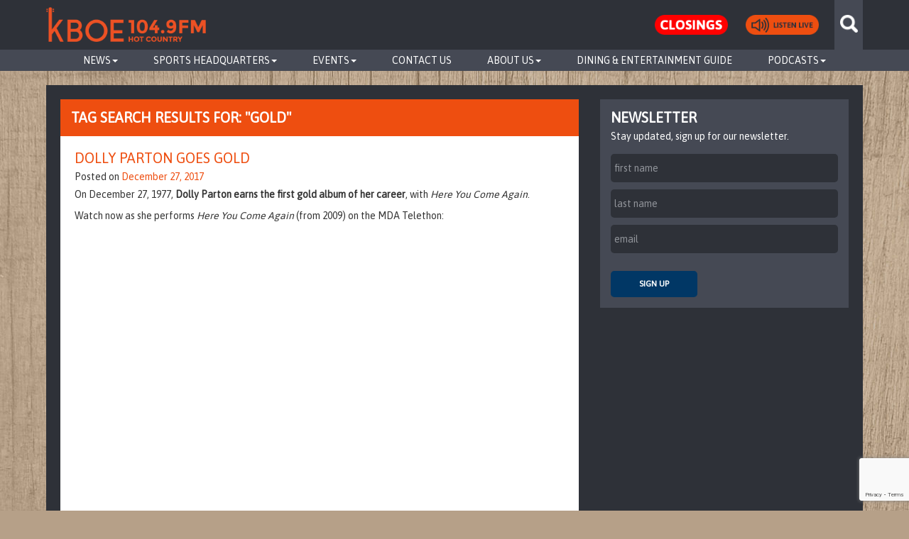

--- FILE ---
content_type: text/html; charset=UTF-8
request_url: https://kboeradio.com/tag/gold/
body_size: 11457
content:

<!DOCTYPE html>
<html lang="en">
<head>
<meta charset="UTF-8">
<meta name="viewport" content="width=device-width, initial-scale=1">
<link rel="profile" href="http://gmpg.org/xfn/11">
<link rel="pingback" href="https://kboeradio.com/xmlrpc.php">
<link rel="shortcut icon" href="/wp-content/themes/underscores/favicon.png" />
<link rel="stylesheet" href="https://maxcdn.bootstrapcdn.com/font-awesome/4.7.0/css/font-awesome.min.css">
<script type='text/javascript'>
        var googletag = googletag || {};
        googletag.cmd = googletag.cmd || [];
        (function() {
            var gads = document.createElement('script');
            gads.async = true;
            gads.type = 'text/javascript';
            var useSSL = 'https:' == document.location.protocol;
            gads.src = (useSSL ? 'https:' : 'http:') +
            '//www.googletagservices.com/tag/js/gpt.js';
            var node = document.getElementsByTagName('script')[0];
            node.parentNode.insertBefore(gads, node);
        })();
    </script>

   <script type='text/javascript'>
        googletag.cmd.push(function() {
            var mapping1 = googletag.sizeMapping().
                addSize([1300, 0], [336, 280]).
                addSize([1200, 0], [320, 480]).
                addSize([992, 0], [250, 250]).
                addSize([480, 0], [336, 280]).
                addSize([0, 0], [262, 322]).
                build();
            var mapping2 = googletag.sizeMapping().
                addSize([1300, 0], [970, 90]).
                addSize([1200, 0], [852, 140]).
                addSize([992, 0], [728, 90]).
                addSize([768, 0], [320, 50]).
                build();
            googletag.defineSlot('/31436941/KBOE_HOMEPAGE_BLOCK_T1', [250, 250], 'div-gpt-ad-1428447299128-1').
                defineSizeMapping(mapping1).
                addService(googletag.pubads());
            googletag.defineSlot('/31436941/KBOE_HOMEPAGE_BLOCK_T1b', [250, 250], 'div-gpt-ad-1428447299128-2').
                defineSizeMapping(mapping1).
                addService(googletag.pubads());
            googletag.defineSlot('/31436941/KBOE_HOMEPAGE_BLOCK_T1c', [250, 250], 'div-gpt-ad-1428447299128-3').
                defineSizeMapping(mapping1).
                addService(googletag.pubads());
            //var browserWidth = jQuery(window).width();
            //if(browserWidth > 767){
                googletag.defineSlot('/31436941/KBOE_HOMEPAGE_LANDSCAPE_T1', [970, 90], 'div-gpt-ad-1428447299128-0').
                    defineSizeMapping(mapping2).
                    addService(googletag.pubads());
            //}
            googletag.pubads().setTargeting("site","kboe");
            googletag.enableServices();
        });
    </script>
	
<!-- LV Additions -->
	
<script async src="https://securepubads.g.doubleclick.net/tag/js/gpt.js"></script>
<script>
  window.googletag = window.googletag || {cmd: []};
  googletag.cmd.push(function() {
    googletag.defineSlot('/31436941/Homepage-Tile-General-1', [[386, 260], [336, 280], [250, 250], [320, 480], [262, 322]], 'div-gpt-ad-1723065503695-0').addService(googletag.pubads());
    googletag.pubads().enableSingleRequest();
    googletag.enableServices();
  });
</script>

<script async src="https://securepubads.g.doubleclick.net/tag/js/gpt.js"></script>
<script>
  window.googletag = window.googletag || {cmd: []};
  googletag.cmd.push(function() {
    googletag.defineSlot('/31436941/Homepage-Tile-General-2', [[250, 250], [336, 280], [262, 322], [320, 480], [386, 260]], 'div-gpt-ad-1723065523821-0').addService(googletag.pubads());
    googletag.pubads().enableSingleRequest();
    googletag.enableServices();
  });
</script>
	
	
<script async src="https://securepubads.g.doubleclick.net/tag/js/gpt.js"></script>
<script>
  window.googletag = window.googletag || {cmd: []};
  googletag.cmd.push(function() {
    googletag.defineSlot('/31436941/Sidebar-Tile-General-1', [[250, 250], [336, 280], [262, 322], [320, 480], [386, 260]], 'div-gpt-ad-1723751405280-0').addService(googletag.pubads());
    googletag.pubads().enableSingleRequest();
    googletag.enableServices();
  });
</script>
	
<!-- End LV Additions -->

    
<title>Gold &#8211; KBOE 104.9FM Hot Country</title>
<meta name='robots' content='max-image-preview:large' />
<link rel='dns-prefetch' href='//cdn-images.mailchimp.com' />
<link rel="alternate" type="application/rss+xml" title="KBOE 104.9FM Hot Country &raquo; Feed" href="https://kboeradio.com/feed/" />
<link rel="alternate" type="application/rss+xml" title="KBOE 104.9FM Hot Country &raquo; Comments Feed" href="https://kboeradio.com/comments/feed/" />
<link rel="alternate" type="text/calendar" title="KBOE 104.9FM Hot Country &raquo; iCal Feed" href="https://kboeradio.com/community-calendars/?ical=1" />
<link rel="alternate" type="application/rss+xml" title="KBOE 104.9FM Hot Country &raquo; Gold Tag Feed" href="https://kboeradio.com/tag/gold/feed/" />
		
	<style id='wp-img-auto-sizes-contain-inline-css' type='text/css'>
img:is([sizes=auto i],[sizes^="auto," i]){contain-intrinsic-size:3000px 1500px}
/*# sourceURL=wp-img-auto-sizes-contain-inline-css */
</style>
<style id='wp-emoji-styles-inline-css' type='text/css'>

	img.wp-smiley, img.emoji {
		display: inline !important;
		border: none !important;
		box-shadow: none !important;
		height: 1em !important;
		width: 1em !important;
		margin: 0 0.07em !important;
		vertical-align: -0.1em !important;
		background: none !important;
		padding: 0 !important;
	}
/*# sourceURL=wp-emoji-styles-inline-css */
</style>
<link rel='stylesheet' id='wp-block-library-css' href='https://kboeradio.com/wp-includes/css/dist/block-library/style.min.css?ver=6.9' type='text/css' media='all' />
<style id='global-styles-inline-css' type='text/css'>
:root{--wp--preset--aspect-ratio--square: 1;--wp--preset--aspect-ratio--4-3: 4/3;--wp--preset--aspect-ratio--3-4: 3/4;--wp--preset--aspect-ratio--3-2: 3/2;--wp--preset--aspect-ratio--2-3: 2/3;--wp--preset--aspect-ratio--16-9: 16/9;--wp--preset--aspect-ratio--9-16: 9/16;--wp--preset--color--black: #000000;--wp--preset--color--cyan-bluish-gray: #abb8c3;--wp--preset--color--white: #ffffff;--wp--preset--color--pale-pink: #f78da7;--wp--preset--color--vivid-red: #cf2e2e;--wp--preset--color--luminous-vivid-orange: #ff6900;--wp--preset--color--luminous-vivid-amber: #fcb900;--wp--preset--color--light-green-cyan: #7bdcb5;--wp--preset--color--vivid-green-cyan: #00d084;--wp--preset--color--pale-cyan-blue: #8ed1fc;--wp--preset--color--vivid-cyan-blue: #0693e3;--wp--preset--color--vivid-purple: #9b51e0;--wp--preset--gradient--vivid-cyan-blue-to-vivid-purple: linear-gradient(135deg,rgb(6,147,227) 0%,rgb(155,81,224) 100%);--wp--preset--gradient--light-green-cyan-to-vivid-green-cyan: linear-gradient(135deg,rgb(122,220,180) 0%,rgb(0,208,130) 100%);--wp--preset--gradient--luminous-vivid-amber-to-luminous-vivid-orange: linear-gradient(135deg,rgb(252,185,0) 0%,rgb(255,105,0) 100%);--wp--preset--gradient--luminous-vivid-orange-to-vivid-red: linear-gradient(135deg,rgb(255,105,0) 0%,rgb(207,46,46) 100%);--wp--preset--gradient--very-light-gray-to-cyan-bluish-gray: linear-gradient(135deg,rgb(238,238,238) 0%,rgb(169,184,195) 100%);--wp--preset--gradient--cool-to-warm-spectrum: linear-gradient(135deg,rgb(74,234,220) 0%,rgb(151,120,209) 20%,rgb(207,42,186) 40%,rgb(238,44,130) 60%,rgb(251,105,98) 80%,rgb(254,248,76) 100%);--wp--preset--gradient--blush-light-purple: linear-gradient(135deg,rgb(255,206,236) 0%,rgb(152,150,240) 100%);--wp--preset--gradient--blush-bordeaux: linear-gradient(135deg,rgb(254,205,165) 0%,rgb(254,45,45) 50%,rgb(107,0,62) 100%);--wp--preset--gradient--luminous-dusk: linear-gradient(135deg,rgb(255,203,112) 0%,rgb(199,81,192) 50%,rgb(65,88,208) 100%);--wp--preset--gradient--pale-ocean: linear-gradient(135deg,rgb(255,245,203) 0%,rgb(182,227,212) 50%,rgb(51,167,181) 100%);--wp--preset--gradient--electric-grass: linear-gradient(135deg,rgb(202,248,128) 0%,rgb(113,206,126) 100%);--wp--preset--gradient--midnight: linear-gradient(135deg,rgb(2,3,129) 0%,rgb(40,116,252) 100%);--wp--preset--font-size--small: 13px;--wp--preset--font-size--medium: 20px;--wp--preset--font-size--large: 36px;--wp--preset--font-size--x-large: 42px;--wp--preset--spacing--20: 0.44rem;--wp--preset--spacing--30: 0.67rem;--wp--preset--spacing--40: 1rem;--wp--preset--spacing--50: 1.5rem;--wp--preset--spacing--60: 2.25rem;--wp--preset--spacing--70: 3.38rem;--wp--preset--spacing--80: 5.06rem;--wp--preset--shadow--natural: 6px 6px 9px rgba(0, 0, 0, 0.2);--wp--preset--shadow--deep: 12px 12px 50px rgba(0, 0, 0, 0.4);--wp--preset--shadow--sharp: 6px 6px 0px rgba(0, 0, 0, 0.2);--wp--preset--shadow--outlined: 6px 6px 0px -3px rgb(255, 255, 255), 6px 6px rgb(0, 0, 0);--wp--preset--shadow--crisp: 6px 6px 0px rgb(0, 0, 0);}:where(.is-layout-flex){gap: 0.5em;}:where(.is-layout-grid){gap: 0.5em;}body .is-layout-flex{display: flex;}.is-layout-flex{flex-wrap: wrap;align-items: center;}.is-layout-flex > :is(*, div){margin: 0;}body .is-layout-grid{display: grid;}.is-layout-grid > :is(*, div){margin: 0;}:where(.wp-block-columns.is-layout-flex){gap: 2em;}:where(.wp-block-columns.is-layout-grid){gap: 2em;}:where(.wp-block-post-template.is-layout-flex){gap: 1.25em;}:where(.wp-block-post-template.is-layout-grid){gap: 1.25em;}.has-black-color{color: var(--wp--preset--color--black) !important;}.has-cyan-bluish-gray-color{color: var(--wp--preset--color--cyan-bluish-gray) !important;}.has-white-color{color: var(--wp--preset--color--white) !important;}.has-pale-pink-color{color: var(--wp--preset--color--pale-pink) !important;}.has-vivid-red-color{color: var(--wp--preset--color--vivid-red) !important;}.has-luminous-vivid-orange-color{color: var(--wp--preset--color--luminous-vivid-orange) !important;}.has-luminous-vivid-amber-color{color: var(--wp--preset--color--luminous-vivid-amber) !important;}.has-light-green-cyan-color{color: var(--wp--preset--color--light-green-cyan) !important;}.has-vivid-green-cyan-color{color: var(--wp--preset--color--vivid-green-cyan) !important;}.has-pale-cyan-blue-color{color: var(--wp--preset--color--pale-cyan-blue) !important;}.has-vivid-cyan-blue-color{color: var(--wp--preset--color--vivid-cyan-blue) !important;}.has-vivid-purple-color{color: var(--wp--preset--color--vivid-purple) !important;}.has-black-background-color{background-color: var(--wp--preset--color--black) !important;}.has-cyan-bluish-gray-background-color{background-color: var(--wp--preset--color--cyan-bluish-gray) !important;}.has-white-background-color{background-color: var(--wp--preset--color--white) !important;}.has-pale-pink-background-color{background-color: var(--wp--preset--color--pale-pink) !important;}.has-vivid-red-background-color{background-color: var(--wp--preset--color--vivid-red) !important;}.has-luminous-vivid-orange-background-color{background-color: var(--wp--preset--color--luminous-vivid-orange) !important;}.has-luminous-vivid-amber-background-color{background-color: var(--wp--preset--color--luminous-vivid-amber) !important;}.has-light-green-cyan-background-color{background-color: var(--wp--preset--color--light-green-cyan) !important;}.has-vivid-green-cyan-background-color{background-color: var(--wp--preset--color--vivid-green-cyan) !important;}.has-pale-cyan-blue-background-color{background-color: var(--wp--preset--color--pale-cyan-blue) !important;}.has-vivid-cyan-blue-background-color{background-color: var(--wp--preset--color--vivid-cyan-blue) !important;}.has-vivid-purple-background-color{background-color: var(--wp--preset--color--vivid-purple) !important;}.has-black-border-color{border-color: var(--wp--preset--color--black) !important;}.has-cyan-bluish-gray-border-color{border-color: var(--wp--preset--color--cyan-bluish-gray) !important;}.has-white-border-color{border-color: var(--wp--preset--color--white) !important;}.has-pale-pink-border-color{border-color: var(--wp--preset--color--pale-pink) !important;}.has-vivid-red-border-color{border-color: var(--wp--preset--color--vivid-red) !important;}.has-luminous-vivid-orange-border-color{border-color: var(--wp--preset--color--luminous-vivid-orange) !important;}.has-luminous-vivid-amber-border-color{border-color: var(--wp--preset--color--luminous-vivid-amber) !important;}.has-light-green-cyan-border-color{border-color: var(--wp--preset--color--light-green-cyan) !important;}.has-vivid-green-cyan-border-color{border-color: var(--wp--preset--color--vivid-green-cyan) !important;}.has-pale-cyan-blue-border-color{border-color: var(--wp--preset--color--pale-cyan-blue) !important;}.has-vivid-cyan-blue-border-color{border-color: var(--wp--preset--color--vivid-cyan-blue) !important;}.has-vivid-purple-border-color{border-color: var(--wp--preset--color--vivid-purple) !important;}.has-vivid-cyan-blue-to-vivid-purple-gradient-background{background: var(--wp--preset--gradient--vivid-cyan-blue-to-vivid-purple) !important;}.has-light-green-cyan-to-vivid-green-cyan-gradient-background{background: var(--wp--preset--gradient--light-green-cyan-to-vivid-green-cyan) !important;}.has-luminous-vivid-amber-to-luminous-vivid-orange-gradient-background{background: var(--wp--preset--gradient--luminous-vivid-amber-to-luminous-vivid-orange) !important;}.has-luminous-vivid-orange-to-vivid-red-gradient-background{background: var(--wp--preset--gradient--luminous-vivid-orange-to-vivid-red) !important;}.has-very-light-gray-to-cyan-bluish-gray-gradient-background{background: var(--wp--preset--gradient--very-light-gray-to-cyan-bluish-gray) !important;}.has-cool-to-warm-spectrum-gradient-background{background: var(--wp--preset--gradient--cool-to-warm-spectrum) !important;}.has-blush-light-purple-gradient-background{background: var(--wp--preset--gradient--blush-light-purple) !important;}.has-blush-bordeaux-gradient-background{background: var(--wp--preset--gradient--blush-bordeaux) !important;}.has-luminous-dusk-gradient-background{background: var(--wp--preset--gradient--luminous-dusk) !important;}.has-pale-ocean-gradient-background{background: var(--wp--preset--gradient--pale-ocean) !important;}.has-electric-grass-gradient-background{background: var(--wp--preset--gradient--electric-grass) !important;}.has-midnight-gradient-background{background: var(--wp--preset--gradient--midnight) !important;}.has-small-font-size{font-size: var(--wp--preset--font-size--small) !important;}.has-medium-font-size{font-size: var(--wp--preset--font-size--medium) !important;}.has-large-font-size{font-size: var(--wp--preset--font-size--large) !important;}.has-x-large-font-size{font-size: var(--wp--preset--font-size--x-large) !important;}
/*# sourceURL=global-styles-inline-css */
</style>

<style id='classic-theme-styles-inline-css' type='text/css'>
/*! This file is auto-generated */
.wp-block-button__link{color:#fff;background-color:#32373c;border-radius:9999px;box-shadow:none;text-decoration:none;padding:calc(.667em + 2px) calc(1.333em + 2px);font-size:1.125em}.wp-block-file__button{background:#32373c;color:#fff;text-decoration:none}
/*# sourceURL=/wp-includes/css/classic-themes.min.css */
</style>
<link rel='stylesheet' id='contact-form-7-css' href='/wp-content/plugins/contact-form-7/includes/css/styles.css?ver=6.1.4' type='text/css' media='all' />
<link rel='stylesheet' id='bootstrap-css' href='/wp-content/themes/underscores/bootstrap/css/bootstrap.min.css?ver=6.9' type='text/css' media='all' />
<link rel='stylesheet' id='mailchimp-css' href='//cdn-images.mailchimp.com/embedcode/classic-081711.css?ver=6.9' type='text/css' media='all' />
<link rel='stylesheet' id='font-awesome-css' href='/wp-content/themes/underscores/font-awesome/css/font-awesome.css?ver=6.9' type='text/css' media='all' />
<link rel='stylesheet' id='simpleWeather-css' href='/wp-content/themes/underscores/simpleWeather.css?ver=6.9' type='text/css' media='all' />
<link rel='stylesheet' id='style-css' href='/wp-content/themes/underscores/style.css?ver=6.9' type='text/css' media='all' />
<link rel='stylesheet' id='wp-paginate-css' href='/wp-content/plugins/wp-paginate/css/wp-paginate.css?ver=2.2.4' type='text/css' media='screen' />
<link rel='stylesheet' id='et-googleFonts-css' href='//fonts.googleapis.com/css?family=Asap&#038;ver=6.9' type='text/css' media='all' />
<script type="text/javascript" src="https://kboeradio.com/wp-includes/js/jquery/jquery.min.js?ver=3.7.1" id="jquery-core-js"></script>
<script type="text/javascript" src="https://kboeradio.com/wp-includes/js/jquery/jquery-migrate.min.js?ver=3.4.1" id="jquery-migrate-js"></script>
<link rel="https://api.w.org/" href="https://kboeradio.com/wp-json/" /><link rel="alternate" title="JSON" type="application/json" href="https://kboeradio.com/wp-json/wp/v2/tags/2755" /><link rel="EditURI" type="application/rsd+xml" title="RSD" href="https://kboeradio.com/xmlrpc.php?rsd" />
<meta name="generator" content="WordPress 6.9" />
<meta name="tec-api-version" content="v1"><meta name="tec-api-origin" content="https://kboeradio.com"><link rel="alternate" href="https://kboeradio.com/wp-json/tribe/events/v1/events/?tags=gold" /><style type="text/css">.recentcomments a{display:inline !important;padding:0 !important;margin:0 !important;}</style>		<style type="text/css" id="wp-custom-css">
			.page-id-41510 .entry-content {
	background:#fff;
	padding:30px;
}

		</style>
		
<script>
    (function(i,s,o,g,r,a,m){i['GoogleAnalyticsObject']=r;i[r]=i[r]||function(){
        (i[r].q=i[r].q||[]).push(arguments)},i[r].l=1*new Date();a=s.createElement(o),
        m=s.getElementsByTagName(o)[0];a.async=1;a.src=g;m.parentNode.insertBefore(a,m)
    })(window,document,'script','//www.google-analytics.com/analytics.js','ga');
    ga('create', 'UA-58772110-1', 'auto');
    ga('send', 'pageview');
</script>

    <!-- Facebook Pixel Code -->
    <script>
        !function(f,b,e,v,n,t,s){if(f.fbq)return;n=f.fbq=function(){n.callMethod?
            n.callMethod.apply(n,arguments):n.queue.push(arguments)};if(!f._fbq)f._fbq=n;
            n.push=n;n.loaded=!0;n.version='2.0';n.queue=[];t=b.createElement(e);t.async=!0;
            t.src=v;s=b.getElementsByTagName(e)[0];s.parentNode.insertBefore(t,s)}(window,
            document,'script','https://connect.facebook.net/en_US/fbevents.js');

        fbq('init', '1523112994381211');
        fbq('track', "PageView");</script>
    <noscript><img height="1" width="1" style="display:none"
                   src="https://www.facebook.com/tr?id=1523112994381211&ev=PageView&noscript=1"
        /></noscript>
    <!-- End Facebook Pixel Code -->

</head>

<body class="archive tag tag-gold tag-2755 wp-theme-underscores tribe-no-js metaslider-plugin group-blog">
	
<div id="fb-root"></div>
<script async defer crossorigin="anonymous" src="https://connect.facebook.net/en_US/sdk.js#xfbml=1&version=v20.0" nonce="pUpZYgap"></script>
	
<div id="fb-root"></div>
<script async defer crossorigin="anonymous" src="https://connect.facebook.net/en_US/sdk.js#xfbml=1&version=v14.0&appId=293373800841867&autoLogAppEvents=1" nonce="M1r3AbQn"></script>
	
<div id="page" class="hfeed site">
	<!-- <a class="skip-link screen-reader-text" href="#content"></a> -->

	<header id="masthead" class="site-header" role="banner">

        <div class="header-wrapper">
            <div class="container">
                <div class="row row-logo">
                    <div class="col-md-12">
                        <a href="https://kboeradio.com"><img src="/wp-content/themes/underscores/imgs/kboe_logo_orange.png" class="img-responsive header-logo" /></a>
                        <div class="clear header-mobile-slit"></div>
                        <div class="header-search-wrapper-desktop">
                            <div class="header-search-icon"></div>
                            <!-- http://codex.wordpress.org/Function_Reference/get_search_form -->

<form role="search" method="get" id="searchform" class="searchform" action="https://kboeradio.com/">
    <div>
        <!-- <label class="screen-reader-text" for="s"></label> -->
        <input type="text" value="" name="s" id="s" />
        <input type="submit" id="searchsubmit" class="primary-action-btn" placeholder="search term" value="Search" />
    </div>
</form>                        </div>
                        <div class="header-search-wrapper-mobile">
                            <img class="img-responsive" src="/wp-content/themes/underscores/imgs/magnifying_glass.png" />
                            <!-- http://codex.wordpress.org/Function_Reference/get_search_form -->

<form role="search" method="get" id="searchform" class="searchform" action="https://kboeradio.com/">
    <div>
        <!-- <label class="screen-reader-text" for="s"></label> -->
        <input type="text" value="" name="s" id="s" />
        <input type="submit" id="searchsubmit" class="primary-action-btn" placeholder="search term" value="Search" />
    </div>
</form>                        </div>
                        <!-- <div class="header-watchlive-desktop">
                            <a href="https://team1sports.com/kboeradio/" target="_blank"></a>
                        </div>
    			<div class="header-watchlive-mobile">
                            <a href="https://team1sports.com/kboeradio/" target="_blank">
				<img class="img-responsive" src="/uploads/2016/12/watch_live_orange.png" />
			    </a>
                        </div> -->
                        <div class="header-listenlive-desktop">
                            <a href="javascript:void(0);" onclick="popOutLiveRadio(&quot;http://radio.securenetsystems.net/radio_player_large.cfm?stationCallSign=KBOE&quot;)"></a>
                        </div>
                        <div class="header-listenlive-mobile">
                            <a href="javascript:void(0);" onclick="popOutLiveRadio(&quot;http://radio.securenetsystems.net/radio_player_large.cfm?stationCallSign=KBOE&quot;)">
                                <img class="img-responsive" src="/wp-content/themes/underscores/imgs/listenlive-btn-nav.png" />
                            </a>
                        </div>
<!--                        <div class="header-social-links-desktop">-->
<!--                            <ul>-->
<!--                                <li class="social-fb-nav"><a href="https://www.facebook.com/kboeradio" target="_blank"></a></li>-->
<!--                                <li class="social-twitter-nav"><a href="https://twitter.com/kboeradio" target="_blank"></a></li>-->
<!--                                <li class="social-instagram-nav"><a href="https://instagram.com/kboeradio/" target="_blank"></a></li>-->
<!--                                <li class="social-youtube-nav"><a href="https://www.youtube.com/channel/UCvVitvz5AfDu_l7Yze7fCIw" target="_blank"></a></li>-->
<!--                            </ul>-->
<!--                        </div>-->
<!--                        <div class="header-social-links-mobile">-->
<!--                            <ul>-->
<!--                                <li><a href="https://www.facebook.com/kboeradio" target="_blank"><img class="img-responsive" src="--><!--/imgs/fb_nav.png" /></a></li>-->
<!--                                <li><a href="https://twitter.com/kboeradio" target="_blank"><img class="img-responsive" src="--><!--/imgs/twitter_nav.png" /></a></li>-->
<!--                                <li><a href="https://instagram.com/kboeradio/" target="_blank"><img class="img-responsive" src="--><!--/imgs/instagram_nav.png" /></a></li>-->
<!--                                <li><a href="https://www.youtube.com/channel/UCvVitvz5AfDu_l7Yze7fCIw" target="_blank"><img class="img-responsive" src="--><!--/imgs/youtube_nav.png" /></a></li>-->
<!--                            </ul>-->
<!--                        </div>-->
                        <div class="header-weather"></div>
                        <div class="closings-btn">
                            <a href="/closings">
                                <img class="img-responsive" src="/wp-content/themes/underscores/imgs/closings.png" />
                            </a>
                        </div>
                        <div class="navbar-header">
                            <button type="button" class="navbar-toggle collapsed" data-toggle="collapse" data-target="#bs-example-navbar-collapse-1">
                                <span class="sr-only">Toggle navigation</span>
                                <span class="icon-bar"></span>
                                <span class="icon-bar"></span>
                                <span class="icon-bar"></span>
                            </button>
                        </div>
                    </div>
                    <div class="clear"></div>
                </div>
            </div>
        </div>

        <div class="row row-nav">
            <div class="col-md-12">
                                <nav class="navbar navbar-default">
                    <div class="container-fluid">
                        <div class="collapse navbar-collapse" id="bs-example-navbar-collapse-1">
                            <ul class="nav navbar-nav">
                                <li class="dropdown nav-parent-level dropdown-desktop"><a class="nav-parent-level-link dropdown-desktop-link" href="https://kboeradio.com/news/">News<span class="caret"></span></a><ul class="dropdown-menu" role="menu"><li class="nav-subcat-level"><a href="https://kboeradio.com/category/news/national-news/">National News</li></a><li class="nav-subcat-level"><a href="https://kboeradio.com/category/news/country-music-news/">Country Music News</li></a></ul><ul class="mobile" role="menu"><li class="nav-subcat-level"><a href="https://kboeradio.com/category/news/national-news/">National News</li></a><li class="nav-subcat-level"><a href="https://kboeradio.com/category/news/country-music-news/">Country Music News</li></a></ul></li><li class="dropdown nav-parent-level dropdown-desktop"><a class="nav-parent-level-link dropdown-desktop-link" href="#">Sports Headquarters<span class="caret"></span></a><ul class="dropdown-menu" role="menu"><li class="nav-subcat-level"><a href="https://kboeradio.com/category/sports/oskaloosa-indians/">Oskaloosa Indians</li></a><li class="nav-subcat-level"><a href="https://kboeradio.com/category/news/sports-news/">Local Sports</li></a></ul><ul class="mobile" role="menu"><li class="nav-subcat-level"><a href="https://kboeradio.com/category/sports/oskaloosa-indians/">Oskaloosa Indians</li></a><li class="nav-subcat-level"><a href="https://kboeradio.com/category/news/sports-news/">Local Sports</li></a></ul></li><li class="dropdown nav-parent-level dropdown-desktop"><a class="nav-parent-level-link dropdown-desktop-link" onclick="javascript:void(0);">Events<span class="caret"></span></a><ul class="dropdown-menu" role="menu"><li class="nav-subcat-level"><a href="https://kboeradio.com/community-calendars/category/other-events/">Community Calendar</li></a><li class="nav-subcat-level"><a href="https://kboeradio.com/contest-rules/">Contest Rules</li></a></ul><ul class="mobile" role="menu"><li class="nav-subcat-level"><a href="https://kboeradio.com/community-calendars/category/other-events/">Community Calendar</li></a><li class="nav-subcat-level"><a href="https://kboeradio.com/contest-rules/">Contest Rules</li></a></ul></li><li class="nav-parent-level"><a href="https://kboeradio.com/contact-us/">Contact Us</a></li><li class="dropdown nav-parent-level dropdown-desktop"><a class="nav-parent-level-link dropdown-desktop-link" onclick="javascript:void(0);">About Us<span class="caret"></span></a><ul class="dropdown-menu" role="menu"><li class="nav-subcat-level"><a href="https://kboeradio.com/about-us/programming-schedule/">Programming Schedule</li></a><li class="nav-subcat-level"><a href="https://kboeradio.com/about-us/meet-the-djs/">Meet the DJs</li></a><li class="nav-subcat-level"><a href="https://kboeradio.com/about-us/meet-the-staff/">Meet the Staff</li></a><li class="nav-subcat-level"><a href="https://kboeradio.com/careers/">Careers</li></a></ul><ul class="mobile" role="menu"><li class="nav-subcat-level"><a href="https://kboeradio.com/about-us/programming-schedule/">Programming Schedule</li></a><li class="nav-subcat-level"><a href="https://kboeradio.com/about-us/meet-the-djs/">Meet the DJs</li></a><li class="nav-subcat-level"><a href="https://kboeradio.com/about-us/meet-the-staff/">Meet the Staff</li></a><li class="nav-subcat-level"><a href="https://kboeradio.com/careers/">Careers</li></a></ul></li><li class="nav-parent-level"><a href="https://kboeradio.com/dining-entertainment-guide/">Dining &#038; Entertainment Guide</a></li><li class="dropdown nav-parent-level dropdown-desktop"><a class="nav-parent-level-link dropdown-desktop-link" href="#">Podcasts<span class="caret"></span></a><ul class="dropdown-menu" role="menu"><li class="nav-subcat-level"><a href="https://open.spotify.com/show/5cneOsmrdvXs29oGP7dms7">Sports Specs with Sam and Spence (Spotify)</li></a><li class="nav-subcat-level"><a href="https://podcasts.apple.com/us/podcast/sport-specs-with-sam-spence/id1643705033">Sports Specs with Sam and Spence (Apple Podcasts)</li></a></ul><ul class="mobile" role="menu"><li class="nav-subcat-level"><a href="https://open.spotify.com/show/5cneOsmrdvXs29oGP7dms7">Sports Specs with Sam and Spence (Spotify)</li></a><li class="nav-subcat-level"><a href="https://podcasts.apple.com/us/podcast/sport-specs-with-sam-spence/id1643705033">Sports Specs with Sam and Spence (Apple Podcasts)</li></a></ul></li>                            </ul>
                        </div><!-- /.navbar-collapse -->
                    </div><!-- /.container-fluid -->
                </nav>
            </div>
        </div>

	</header><!-- #masthead -->

    <script>
        function popOutLiveRadio(url){
            window.open(url, 'name', 'directories=no,titlebar=no,toolbar=no,location=no,status=no,menubar=no,scrollbars=yes,resizable=no,width=340,height=410');
            //newwindow=window.open(url, 'name', 'directories=no,titlebar=no,toolbar=no,location=no,status=no,menubar=no,scrollbars=yes,resizable=no,width=340,height=410');
            //if(window.focus){
            //newwindow.focus();
            //}
        }
    </script>

	<div id="content" class="site-content container">

<section id="primary" class="content-area">
    <main id="main" class="site-main" role="main">

        <div class="row row-parent">
            <div class="col-md-8">
                <div class="widget-topic widget-archive-page">
                    <div class="widget-header-secondary">
                        <div class="widget-header-secondary-left"><h1>TAG SEARCH RESULTS FOR: "Gold"</h1></div>
                        <div class="clear"></div>
                    </div>
                    <div class="widget-content-white">

                        
                            <header class="page-header">
                                                            </header><!-- .page-header -->

                                                        
                                
<article id="post-12000" class="post-12000 post type-post status-publish format-standard has-post-thumbnail hentry category-country-history tag-country-music tag-dolly-parton tag-gold tag-kboe tag-music-news">
	<header class="entry-header">
		<h1 class="entry-title"><a href="https://kboeradio.com/dolly-parton-goes-gold/" rel="bookmark">Dolly Parton Goes Gold</a></h1>
				<div class="entry-meta">
			<span class="posted-on">Posted on <a href="https://kboeradio.com/dolly-parton-goes-gold/" rel="bookmark"><time class="entry-date published updated" datetime="2017-12-27T09:52:58-06:00">December 27, 2017</time></a></span><span class="byline"> by <span class="author vcard"><a class="url fn n" href="https://kboeradio.com/author/kboeadmin/">KBOE Administrator</a></span></span>		</div><!-- .entry-meta -->
			</header><!-- .entry-header -->

	<div class="entry-content">
		<p>On December 27, 1977, <strong>Dolly Parton earns the first gold album of her career</strong>, with <em>Here You Come Again</em>.</p>
<p>Watch now as she performs <em>Here You Come Again</em> (from 2009) on the MDA Telethon:</p>
<p><iframe title="Dolly Parton - Here You Come Again (Live)" width="640" height="480" src="https://www.youtube.com/embed/uKGguU6knkU?feature=oembed" frameborder="0" allow="accelerometer; autoplay; clipboard-write; encrypted-media; gyroscope; picture-in-picture; web-share" referrerpolicy="strict-origin-when-cross-origin" allowfullscreen></iframe></p>

			</div><!-- .entry-content -->

	<footer class="entry-footer">
		<span class="cat-links">Posted in <a href="https://kboeradio.com/category/country-history/" rel="category tag">Country History</a></span><span class="tags-links">Tagged <a href="https://kboeradio.com/tag/country-music/" rel="tag">Country Music</a>, <a href="https://kboeradio.com/tag/dolly-parton/" rel="tag">Dolly Parton</a>, <a href="https://kboeradio.com/tag/gold/" rel="tag">Gold</a>, <a href="https://kboeradio.com/tag/kboe/" rel="tag">KBOE</a>, <a href="https://kboeradio.com/tag/music-news/" rel="tag">Music News</a></span><span class="comments-link"><a href="https://kboeradio.com/dolly-parton-goes-gold/#respond"><span class="dsq-postid" data-dsqidentifier="12000 https://kboeradio.com/?p=12000">Leave a comment</span></a></span>	</footer><!-- .entry-footer -->
</article><!-- #post-## -->
                            
                            
                        
                    </div>
                </div>
            </div>
            <div class="col-md-4">
                                <div class="widget-newsletter">
    <div class="widget-content-light">
        <h2>NEWSLETTER</h2>
        <p>Stay updated, sign up for our newsletter.</p>

        <!--
        <form action="" method="post">
            <input type="text" placeholder="email" class="newsletter-input" />
            <div class="clear"></div>
            <input type="submit" class="submit primary-action-btn" value="SIGN UP" />
        </form>
        -->

        <div id="ctct-embed-signup" class="mc_embed_signup">
            <span id="success_message" style="display:none;">
               <div style="text-align:center;">Thanks for signing up!</div>
           </span>
            <form action="https://visitor2.constantcontact.com/api/signup" method="post" id="mc-embedded-subscribe-form" name="embedded_signup" data-id="embedded_signup:form" class="validate" target="_blank" novalidate>
                <input data-id="ca:input" type="hidden" name="ca" value="9d5091e7-8de2-4bcf-934c-340e60abf230">
                <input data-id="list:input" type="hidden" name="list" value="1395878539">
                <input data-id="source:input" type="hidden" name="source" value="EFD">
                <input data-id="required:input" type="hidden" name="required" value="list,email,first_name,last_name">
                <input data-id="url:input" type="hidden" name="url" value="">
                <div id="mc_embed_signup_scroll">
                    <div class="mc-field-group">
                        <label data-id="First Name:label" data-name="first_name" class="ctct-form-required" style="display:none;">First Name</label>
                        <input type="text" value="" name="first_name" class="required" id="mce-FNAME" placeholder="first name" />
                    </div>
                    <div class="mc-field-group">
                        <label data-id="Last Name:label" data-name="last_name" class="ctct-form-required" style="display:none;">Last Name</label>
                        <input type="text" value="" name="last_name" class="required" id="mce-LNAME" placeholder="last name" />
                    </div>
                    <div class="mc-field-group">
                        <label data-id="Email Address:label" data-name="email" class="ctct-form-required" style="display:none;">Email Address</label>
                        <input type="email" value="" name="email" class="required email" id="mce-EMAIL" placeholder="email">
                    </div>
                    <div class="clear">
                        <input type="submit" value="Sign up" id="mc-embedded-subscribe" class="primary-action-btn" data-enabled="enabled">
                    </div>
                </div>
            </form>
        </div>
        <!--
        <script type='text/javascript' src='//s3.amazonaws.com/downloads.mailchimp.com/js/mc-validate.js'>
        <script type='text/javascript'>
            (function($){
                window.fnames = new Array();
                window.ftypes = new Array();
                fnames[1]='FNAME';
                ftypes[1]='text';
                fnames[2]='LNAME';
                ftypes[2]='text';
                fnames[0]='EMAIL';
                ftypes[0]='email';
        }(jQuery));
        var $mcj = jQuery.noConflict(true);
        </script>
        -->
        <!--End mc_embed_signup-->
    </div>
</div>            </div>
        </div>

    </main><!-- #main -->
</section><!-- #primary -->


	</div><!-- #content -->

	<footer id="colophon" class="site-footer footer" role="contentinfo">
        <div class="container">
            <div class="row mobile-touchpad">

                
                <div class="col-xs-6">
                    <div class="footer-nav-wrapper">
                        <div class="footer-section-header-bar"></div>
                        <h3>Links</h3>
                        <ul><li><a href="https://kboeradio.com">Home</a></li><li><a href="https://kboeradio.com/about-us/meet-the-djs/">Meet the DJs</a></li><li><a href="https://kboeradio.com/about-us/meet-the-staff/">Meet the Staff</a></li><li><a href="https://kboeradio.com/news/">News</a></li><li><a href="https://kboeradio.com/community-calendars/category/other-events/">Events</a></li><li><a href="https://kboeradio.com/dining-entertainment-guide/">Dining &#038; Entertainment Guide</a></li><li><a href="https://kboeradio.com/contact-us/">Contact Us</a></li><li><a href="https://kboeradio.com/terms-of-service/">Term of Service</a></li><li><a href="https://kboeradio.com/privacy-policy/">Privacy Policy</a></li><li><a href="https://kboeradio.com/eeo-report/">EEO Report</a></li><li><a href="https://kboeradio.com/pending-fcc-applications/">Pending FCC Applications</a></li><li><a href="https://kboeradio.com/careers/">Careers</a></li></ul>                    </div>
					<div class="public-ins">
						<a href="https://publicfiles.fcc.gov/fm-profile/kboe" target="_blank">PUBLIC INSPECTION FILE</a>						<p>
							Please contact Rick Watts with questions at <a href="mailto:rwatts@kboeradio.com">rwatts@kboeradio.com</a>
						</p>
					</div>
                </div>
                <div class="col-xs-6">

                    <div class="footer-social-wrapper">
                        <div class="footer-section-header-bar"></div>
                        <h3>Social Media</h3>
                        <div class="header-social-links">
                            <ul>
                                <li><a href="https://www.facebook.com/kboeradio" target="_blank"><img src="/wp-content/themes/underscores/imgs/social-icon-fb-footer.png" class="img-responsive" /></a></li>
                                <li><a href="https://twitter.com/kboeradio" target="_blank"><img src="/wp-content/themes/underscores/imgs/social-icon-twitter-footer.png" class="img-responsive" /></a></li>
                                <!-- <li><a href=""><img src="/imgs/social-icon-gp-footer.png" class="img-responsive" /></a></li> -->
                                <li><a href="https://instagram.com/kboeradio/" target="_blank"><img src="/wp-content/themes/underscores/imgs/social-icon-instagram-footer.png" class="img-responsive" /></a></li>
                                <li><a href="https://www.youtube.com/channel/UCvVitvz5AfDu_l7Yze7fCIw" target="_blank"><img src="/wp-content/themes/underscores/imgs/social-icon-youtube-footer.png" class="img-responsive" /></a></li>
                            </ul>
                        </div>
                        <div class="footer_logo">
                            <div class="footer-section-header-bar-responsive"></div>
                            <div class="footer_text_site-responsive"><div class="footer_site_title"><h3>VISIT KMZN RADIO</h3></div></div>
                            <a href="http://www.radiokmzn.com" target="_blank"><img src="/wp-content/themes/underscores/imgs/kmzn_logo.png" class="img-responsive"></a>
                            
                        </div>
                    </div>

                    <div class="footer-newsletter-wrapper">
                        <div class="footer-section-header-bar"></div>
                        <h3>Newsletter</h3>
                        <div class="footer-newsletter-widget">
                            <p>Stay updated, sign up for our newsletter.</p>
                            <div id="ctct-embed-signup" class="mc_embed_signup">
                                <span id="success_message" style="display:none;">
                                   <div style="text-align:center;">Thanks for signing up!</div>
                               </span>
                                <form action="https://visitor2.constantcontact.com/api/signup" method="post" id="mc-embedded-subscribe-form" name="embedded_signup" data-id="embedded_signup:form" class="validate" target="_blank" novalidate>
                                    <input data-id="ca:input" type="hidden" name="ca" value="9d5091e7-8de2-4bcf-934c-340e60abf230">
                                    <input data-id="list:input" type="hidden" name="list" value="1395878539">
                                    <input data-id="source:input" type="hidden" name="source" value="EFD">
                                    <input data-id="required:input" type="hidden" name="required" value="list,email,first_name,last_name">
                                    <input data-id="url:input" type="hidden" name="url" value="">
                                    <div id="mc_embed_signup_scroll">
                                        <div class="mc-field-group">
                                            <label data-id="First Name:label" data-name="first_name" class="ctct-form-required" style="display:none;">First Name</label>
                                            <input type="text" value="" name="first_name" class="required" id="mce-FNAME" placeholder="first name" />
                                        </div>
                                        <div class="mc-field-group">
                                            <label data-id="Last Name:label" data-name="last_name" class="ctct-form-required" style="display:none;">Last Name</label>
                                            <input type="text" value="" name="last_name" class="required" id="mce-LNAME" placeholder="last name" />
                                        </div>
                                        <div class="mc-field-group">
                                            <label data-id="Email Address:label" data-name="email" class="ctct-form-required" style="display:none;">Email Address</label>
                                            <input type="email" value="" name="email" class="required email" id="mce-EMAIL" placeholder="email">
                                        </div>
                                        <div class="clear">
                                            <input type="submit" value="Sign up" id="mc-embedded-subscribe" class="primary-action-btn" data-enabled="enabled">
                                        </div>
                                    </div>
                                </form>
                            </div>
                        </div>
                    </div>

                </div>

            </div>
            <div class="row desktop">

                <div class="col-md-3">
                    <div class="footer-nav-wrapper-1">
                        <div class="footer-section-header-bar"></div>
                        <h3>Links</h3>
                        <ul><li><a href="https://kboeradio.com">Home</a></li><li><a href="https://kboeradio.com/about-us/meet-the-djs/">Meet the DJs</a></li><li><a href="https://kboeradio.com/about-us/meet-the-staff/">Meet the Staff</a></li><li><a href="https://kboeradio.com/news/">News</a></li><li><a href="https://kboeradio.com/community-calendars/category/other-events/">Events</a></li></ul>                    </div>
					<div class="public-ins">
						<a href="https://publicfiles.fcc.gov/fm-profile/KBOE-FM" target="_blank">PUBLIC INSPECTION FILE</a>						<p>
							Please contact Rick Watts with questions at <a href="mailto:rwatts@kboeradio.com">rwatts@kboeradio.com</a>
						</p>
					</div>
                </div>
                <div class="col-md-3">

                        <div class="footer-nav-wrapper-2"><ul><li><a href="https://kboeradio.com/dining-entertainment-guide/">Dining &#038; Entertainment Guide</a></li><li><a href="https://kboeradio.com/contact-us/">Contact Us</a></li><li><a href="https://kboeradio.com/terms-of-service/">Term of Service</a></li><li><a href="https://kboeradio.com/privacy-policy/">Privacy Policy</a></li><li><a href="https://kboeradio.com/eeo-report/">EEO Report</a></li><li><a href="https://kboeradio.com/pending-fcc-applications/">Pending FCC Applications</a></li><li><a href="https://kboeradio.com/careers/">Careers</a></li></ul></div>
                </div>
                <div class="col-md-3">

                        <div class="footer-nav-wrapper-3"><ul><li><a href="https://kboeradio.com/careers/">Careers</a></li></ul></div>
                    <div class="footer-social-wrapper">
                        <div class="footer-section-header-bar"></div>
                        <h3>Social Media</h3>
                        <div class="header-social-links">
                            <ul>
                                <li class="social-fb-footer"><a href="https://www.facebook.com/kboeradio" target="_blank"></a></li>
                                <li class="social-twitter-footer"><a href="https://twitter.com/kboeradio" target="_blank"></a></li>
                                <!-- <li class="social-googleplus-footer"><a href=""></a></li> -->
                                <li class="social-insta-footer"><a href="https://instagram.com/kboeradio/" target="_blank"></a></li>
                                <li class="social-youtube-footer"><a href="https://www.youtube.com/channel/UCvVitvz5AfDu_l7Yze7fCIw" target="_blank"></a></li>
                            </ul>
                        </div>
                        <div class="footer_logo">
                            <div class="footer-section-header-bar"></div>
                            <div class="footer_text_site"><div class="footer_site_title"><h3>VISIT KMZN RADIO</h3></div></div>  
                            <a href="http://www.radiokmzn.com" target="_blank"><img src="/wp-content/themes/underscores/imgs/kmzn_logo.png" class="img-responsive"></a>
                            
                        </div>
                    </div>
                </div>

                <div class="col-md-3">
                    <div class="footer-newsletter-wrapper">
                        <div class="footer-section-header-bar"></div>
                        <h3>Newsletter</h3>
                        <div class="footer-newsletter-widget">
                            <p>Stay updated, sign up for our newsletter.</p>
                            <div id="ctct-embed-signup" class="mc_embed_signup">
                                <span id="success_message" style="display:none;">
                                   <div style="text-align:center;">Thanks for signing up!</div>
                               </span>
                                <form action="https://visitor2.constantcontact.com/api/signup" method="post" id="mc-embedded-subscribe-form" name="embedded_signup" data-id="embedded_signup:form" class="validate" target="_blank" novalidate>
                                    <input data-id="ca:input" type="hidden" name="ca" value="9d5091e7-8de2-4bcf-934c-340e60abf230">
                                    <input data-id="list:input" type="hidden" name="list" value="1395878539">
                                    <input data-id="source:input" type="hidden" name="source" value="EFD">
                                    <input data-id="required:input" type="hidden" name="required" value="list,email,first_name,last_name">
                                    <input data-id="url:input" type="hidden" name="url" value="">
                                    <div id="mc_embed_signup_scroll">
                                        <div class="mc-field-group">
                                            <label data-id="First Name:label" data-name="first_name" class="ctct-form-required" style="display:none;">First Name</label>
                                            <input type="text" value="" name="first_name" class="required" id="mce-FNAME" placeholder="first name" />
                                        </div>
                                        <div class="mc-field-group">
                                            <label data-id="Last Name:label" data-name="last_name" class="ctct-form-required" style="display:none;">Last Name</label>
                                            <input type="text" value="" name="last_name" class="required" id="mce-LNAME" placeholder="last name" />
                                        </div>
                                        <div class="mc-field-group">
                                            <label data-id="Email Address:label" data-name="email" class="ctct-form-required" style="display:none;">Email Address</label>
                                            <input type="email" value="" name="email" class="required email" id="mce-EMAIL" placeholder="email">
                                        </div>
                                        <div class="clear">
                                            <input type="submit" value="Sign up" id="mc-embedded-subscribe" class="primary-action-btn" data-enabled="enabled">
                                        </div>
                                    </div>
                                </form>
                            </div>
                            <script type='text/javascript'>
                                var localizedErrMap = {};
                                localizedErrMap['required'] = 		'This field is required.';
                                localizedErrMap['ca'] = 			'An unexpected error occurred while attempting to send email.';
                                localizedErrMap['email'] = 			'Please enter your email address in name@email.com format.';
                                localizedErrMap['birthday'] = 		'Please enter birthday in MM/DD format.';
                                localizedErrMap['anniversary'] = 	'Please enter anniversary in MM/DD/YYYY format.';
                                localizedErrMap['custom_date'] = 	'Please enter this date in MM/DD/YYYY format.';
                                localizedErrMap['list'] = 			'Please select at least one email list.';
                                localizedErrMap['generic'] = 		'This field is invalid.';
                                localizedErrMap['shared'] = 		'Sorry, we could not complete your sign-up. Please contact us to resolve this.';
                                localizedErrMap['state_mismatch'] = 'Mismatched State/Province and Country.';
                                localizedErrMap['state_province'] = 'Select a state/province';
                                localizedErrMap['selectcountry'] = 	'Select a country';
                                var postURL = 'https://visitor2.constantcontact.com/api/signup';
                            </script>
                            <script type='text/javascript' src='https://static.ctctcdn.com/h/contacts-embedded-signup-assets/1.0.2/js/signup-form.js'></script>
                        </div>
                    </div>
                </div>


            </div>
        </div>
        <div class="copyright">
            <p>Copyright &copy; 2026 KBOE Radio</p>
                    </div>
	</footer><!-- #colophon -->
</div><!-- #page -->

<script type="speculationrules">
{"prefetch":[{"source":"document","where":{"and":[{"href_matches":"/*"},{"not":{"href_matches":["/wp-*.php","/wp-admin/*","/wp-content/uploads/*","/wp-content/*","/wp-content/plugins/*","/wp-content/themes/underscores/*","/*\\?(.+)"]}},{"not":{"selector_matches":"a[rel~=\"nofollow\"]"}},{"not":{"selector_matches":".no-prefetch, .no-prefetch a"}}]},"eagerness":"conservative"}]}
</script>
		<script>
		( function ( body ) {
			'use strict';
			body.className = body.className.replace( /\btribe-no-js\b/, 'tribe-js' );
		} )( document.body );
		</script>
		<script> /* <![CDATA[ */var tribe_l10n_datatables = {"aria":{"sort_ascending":": activate to sort column ascending","sort_descending":": activate to sort column descending"},"length_menu":"Show _MENU_ entries","empty_table":"No data available in table","info":"Showing _START_ to _END_ of _TOTAL_ entries","info_empty":"Showing 0 to 0 of 0 entries","info_filtered":"(filtered from _MAX_ total entries)","zero_records":"No matching records found","search":"Search:","all_selected_text":"All items on this page were selected. ","select_all_link":"Select all pages","clear_selection":"Clear Selection.","pagination":{"all":"All","next":"Next","previous":"Previous"},"select":{"rows":{"0":"","_":": Selected %d rows","1":": Selected 1 row"}},"datepicker":{"dayNames":["Sunday","Monday","Tuesday","Wednesday","Thursday","Friday","Saturday"],"dayNamesShort":["Sun","Mon","Tue","Wed","Thu","Fri","Sat"],"dayNamesMin":["S","M","T","W","T","F","S"],"monthNames":["January","February","March","April","May","June","July","August","September","October","November","December"],"monthNamesShort":["January","February","March","April","May","June","July","August","September","October","November","December"],"monthNamesMin":["Jan","Feb","Mar","Apr","May","Jun","Jul","Aug","Sep","Oct","Nov","Dec"],"nextText":"Next","prevText":"Prev","currentText":"Today","closeText":"Done","today":"Today","clear":"Clear"}};/* ]]> */ </script><script type="text/javascript" src="/wp-content/plugins/the-events-calendar/common/build/js/user-agent.js?ver=da75d0bdea6dde3898df" id="tec-user-agent-js"></script>
<script type="text/javascript" src="https://kboeradio.com/wp-includes/js/dist/hooks.min.js?ver=dd5603f07f9220ed27f1" id="wp-hooks-js"></script>
<script type="text/javascript" src="https://kboeradio.com/wp-includes/js/dist/i18n.min.js?ver=c26c3dc7bed366793375" id="wp-i18n-js"></script>
<script type="text/javascript" id="wp-i18n-js-after">
/* <![CDATA[ */
wp.i18n.setLocaleData( { 'text direction\u0004ltr': [ 'ltr' ] } );
//# sourceURL=wp-i18n-js-after
/* ]]> */
</script>
<script type="text/javascript" src="/wp-content/plugins/contact-form-7/includes/swv/js/index.js?ver=6.1.4" id="swv-js"></script>
<script type="text/javascript" id="contact-form-7-js-before">
/* <![CDATA[ */
var wpcf7 = {
    "api": {
        "root": "https:\/\/kboeradio.com\/wp-json\/",
        "namespace": "contact-form-7\/v1"
    }
};
//# sourceURL=contact-form-7-js-before
/* ]]> */
</script>
<script type="text/javascript" src="/wp-content/plugins/contact-form-7/includes/js/index.js?ver=6.1.4" id="contact-form-7-js"></script>
<script type="text/javascript" id="disqus_count-js-extra">
/* <![CDATA[ */
var countVars = {"disqusShortname":"kboeradiocom"};
//# sourceURL=disqus_count-js-extra
/* ]]> */
</script>
<script type="text/javascript" src="/wp-content/plugins/disqus-comment-system/public/js/comment_count.js?ver=3.1.3" id="disqus_count-js"></script>
<script type="text/javascript" src="/wp-content/themes/underscores/bootstrap/js/bootstrap.min.js?ver=6.9" id="bootstrap-js-js"></script>
<script type="text/javascript" src="/wp-content/themes/underscores/js/wurfl.js?ver=6.9" id="wurfl-js-js"></script>
<script type="text/javascript" src="/wp-content/themes/underscores/js/jquery.simpleWeather.min.js?ver=6.9" id="simpleWeather-js"></script>
<script type="text/javascript" src="/wp-content/themes/underscores/js/navigation.js?ver=20120206" id="wpmice-navigation-js"></script>
<script type="text/javascript" src="/wp-content/themes/underscores/js/skip-link-focus-fix.js?ver=20130115" id="wpmice-skip-link-focus-fix-js"></script>
<script type="text/javascript" src="/wp-content/themes/underscores/js/main.js?ver=6.9" id="main-js"></script>
<script type="text/javascript" src="https://www.google.com/recaptcha/api.js?render=6Le3-LYUAAAAAHG0rphXwaLKOvDsRH990s21fmuY&amp;ver=3.0" id="google-recaptcha-js"></script>
<script type="text/javascript" src="https://kboeradio.com/wp-includes/js/dist/vendor/wp-polyfill.min.js?ver=3.15.0" id="wp-polyfill-js"></script>
<script type="text/javascript" id="wpcf7-recaptcha-js-before">
/* <![CDATA[ */
var wpcf7_recaptcha = {
    "sitekey": "6Le3-LYUAAAAAHG0rphXwaLKOvDsRH990s21fmuY",
    "actions": {
        "homepage": "homepage",
        "contactform": "contactform"
    }
};
//# sourceURL=wpcf7-recaptcha-js-before
/* ]]> */
</script>
<script type="text/javascript" src="/wp-content/plugins/contact-form-7/modules/recaptcha/index.js?ver=6.1.4" id="wpcf7-recaptcha-js"></script>
<script id="wp-emoji-settings" type="application/json">
{"baseUrl":"https://s.w.org/images/core/emoji/17.0.2/72x72/","ext":".png","svgUrl":"https://s.w.org/images/core/emoji/17.0.2/svg/","svgExt":".svg","source":{"concatemoji":"https://kboeradio.com/wp-includes/js/wp-emoji-release.min.js?ver=6.9"}}
</script>
<script type="module">
/* <![CDATA[ */
/*! This file is auto-generated */
const a=JSON.parse(document.getElementById("wp-emoji-settings").textContent),o=(window._wpemojiSettings=a,"wpEmojiSettingsSupports"),s=["flag","emoji"];function i(e){try{var t={supportTests:e,timestamp:(new Date).valueOf()};sessionStorage.setItem(o,JSON.stringify(t))}catch(e){}}function c(e,t,n){e.clearRect(0,0,e.canvas.width,e.canvas.height),e.fillText(t,0,0);t=new Uint32Array(e.getImageData(0,0,e.canvas.width,e.canvas.height).data);e.clearRect(0,0,e.canvas.width,e.canvas.height),e.fillText(n,0,0);const a=new Uint32Array(e.getImageData(0,0,e.canvas.width,e.canvas.height).data);return t.every((e,t)=>e===a[t])}function p(e,t){e.clearRect(0,0,e.canvas.width,e.canvas.height),e.fillText(t,0,0);var n=e.getImageData(16,16,1,1);for(let e=0;e<n.data.length;e++)if(0!==n.data[e])return!1;return!0}function u(e,t,n,a){switch(t){case"flag":return n(e,"\ud83c\udff3\ufe0f\u200d\u26a7\ufe0f","\ud83c\udff3\ufe0f\u200b\u26a7\ufe0f")?!1:!n(e,"\ud83c\udde8\ud83c\uddf6","\ud83c\udde8\u200b\ud83c\uddf6")&&!n(e,"\ud83c\udff4\udb40\udc67\udb40\udc62\udb40\udc65\udb40\udc6e\udb40\udc67\udb40\udc7f","\ud83c\udff4\u200b\udb40\udc67\u200b\udb40\udc62\u200b\udb40\udc65\u200b\udb40\udc6e\u200b\udb40\udc67\u200b\udb40\udc7f");case"emoji":return!a(e,"\ud83e\u1fac8")}return!1}function f(e,t,n,a){let r;const o=(r="undefined"!=typeof WorkerGlobalScope&&self instanceof WorkerGlobalScope?new OffscreenCanvas(300,150):document.createElement("canvas")).getContext("2d",{willReadFrequently:!0}),s=(o.textBaseline="top",o.font="600 32px Arial",{});return e.forEach(e=>{s[e]=t(o,e,n,a)}),s}function r(e){var t=document.createElement("script");t.src=e,t.defer=!0,document.head.appendChild(t)}a.supports={everything:!0,everythingExceptFlag:!0},new Promise(t=>{let n=function(){try{var e=JSON.parse(sessionStorage.getItem(o));if("object"==typeof e&&"number"==typeof e.timestamp&&(new Date).valueOf()<e.timestamp+604800&&"object"==typeof e.supportTests)return e.supportTests}catch(e){}return null}();if(!n){if("undefined"!=typeof Worker&&"undefined"!=typeof OffscreenCanvas&&"undefined"!=typeof URL&&URL.createObjectURL&&"undefined"!=typeof Blob)try{var e="postMessage("+f.toString()+"("+[JSON.stringify(s),u.toString(),c.toString(),p.toString()].join(",")+"));",a=new Blob([e],{type:"text/javascript"});const r=new Worker(URL.createObjectURL(a),{name:"wpTestEmojiSupports"});return void(r.onmessage=e=>{i(n=e.data),r.terminate(),t(n)})}catch(e){}i(n=f(s,u,c,p))}t(n)}).then(e=>{for(const n in e)a.supports[n]=e[n],a.supports.everything=a.supports.everything&&a.supports[n],"flag"!==n&&(a.supports.everythingExceptFlag=a.supports.everythingExceptFlag&&a.supports[n]);var t;a.supports.everythingExceptFlag=a.supports.everythingExceptFlag&&!a.supports.flag,a.supports.everything||((t=a.source||{}).concatemoji?r(t.concatemoji):t.wpemoji&&t.twemoji&&(r(t.twemoji),r(t.wpemoji)))});
//# sourceURL=https://kboeradio.com/wp-includes/js/wp-emoji-loader.min.js
/* ]]> */
</script>

</body>
</html>

<script>
    jQuery(document).ready(function(){
        var hasClassCheck = jQuery('time').hasClass('updated');
        console.log(hasClassCheck);
        if(hasClassCheck){
            jQuery('time').hide();
            jQuery('.updated').show();
        }
    });
</script>


--- FILE ---
content_type: text/html; charset=utf-8
request_url: https://www.google.com/recaptcha/api2/anchor?ar=1&k=6Le3-LYUAAAAAHG0rphXwaLKOvDsRH990s21fmuY&co=aHR0cHM6Ly9rYm9lcmFkaW8uY29tOjQ0Mw..&hl=en&v=PoyoqOPhxBO7pBk68S4YbpHZ&size=invisible&anchor-ms=20000&execute-ms=30000&cb=ofauqcsugbct
body_size: 48941
content:
<!DOCTYPE HTML><html dir="ltr" lang="en"><head><meta http-equiv="Content-Type" content="text/html; charset=UTF-8">
<meta http-equiv="X-UA-Compatible" content="IE=edge">
<title>reCAPTCHA</title>
<style type="text/css">
/* cyrillic-ext */
@font-face {
  font-family: 'Roboto';
  font-style: normal;
  font-weight: 400;
  font-stretch: 100%;
  src: url(//fonts.gstatic.com/s/roboto/v48/KFO7CnqEu92Fr1ME7kSn66aGLdTylUAMa3GUBHMdazTgWw.woff2) format('woff2');
  unicode-range: U+0460-052F, U+1C80-1C8A, U+20B4, U+2DE0-2DFF, U+A640-A69F, U+FE2E-FE2F;
}
/* cyrillic */
@font-face {
  font-family: 'Roboto';
  font-style: normal;
  font-weight: 400;
  font-stretch: 100%;
  src: url(//fonts.gstatic.com/s/roboto/v48/KFO7CnqEu92Fr1ME7kSn66aGLdTylUAMa3iUBHMdazTgWw.woff2) format('woff2');
  unicode-range: U+0301, U+0400-045F, U+0490-0491, U+04B0-04B1, U+2116;
}
/* greek-ext */
@font-face {
  font-family: 'Roboto';
  font-style: normal;
  font-weight: 400;
  font-stretch: 100%;
  src: url(//fonts.gstatic.com/s/roboto/v48/KFO7CnqEu92Fr1ME7kSn66aGLdTylUAMa3CUBHMdazTgWw.woff2) format('woff2');
  unicode-range: U+1F00-1FFF;
}
/* greek */
@font-face {
  font-family: 'Roboto';
  font-style: normal;
  font-weight: 400;
  font-stretch: 100%;
  src: url(//fonts.gstatic.com/s/roboto/v48/KFO7CnqEu92Fr1ME7kSn66aGLdTylUAMa3-UBHMdazTgWw.woff2) format('woff2');
  unicode-range: U+0370-0377, U+037A-037F, U+0384-038A, U+038C, U+038E-03A1, U+03A3-03FF;
}
/* math */
@font-face {
  font-family: 'Roboto';
  font-style: normal;
  font-weight: 400;
  font-stretch: 100%;
  src: url(//fonts.gstatic.com/s/roboto/v48/KFO7CnqEu92Fr1ME7kSn66aGLdTylUAMawCUBHMdazTgWw.woff2) format('woff2');
  unicode-range: U+0302-0303, U+0305, U+0307-0308, U+0310, U+0312, U+0315, U+031A, U+0326-0327, U+032C, U+032F-0330, U+0332-0333, U+0338, U+033A, U+0346, U+034D, U+0391-03A1, U+03A3-03A9, U+03B1-03C9, U+03D1, U+03D5-03D6, U+03F0-03F1, U+03F4-03F5, U+2016-2017, U+2034-2038, U+203C, U+2040, U+2043, U+2047, U+2050, U+2057, U+205F, U+2070-2071, U+2074-208E, U+2090-209C, U+20D0-20DC, U+20E1, U+20E5-20EF, U+2100-2112, U+2114-2115, U+2117-2121, U+2123-214F, U+2190, U+2192, U+2194-21AE, U+21B0-21E5, U+21F1-21F2, U+21F4-2211, U+2213-2214, U+2216-22FF, U+2308-230B, U+2310, U+2319, U+231C-2321, U+2336-237A, U+237C, U+2395, U+239B-23B7, U+23D0, U+23DC-23E1, U+2474-2475, U+25AF, U+25B3, U+25B7, U+25BD, U+25C1, U+25CA, U+25CC, U+25FB, U+266D-266F, U+27C0-27FF, U+2900-2AFF, U+2B0E-2B11, U+2B30-2B4C, U+2BFE, U+3030, U+FF5B, U+FF5D, U+1D400-1D7FF, U+1EE00-1EEFF;
}
/* symbols */
@font-face {
  font-family: 'Roboto';
  font-style: normal;
  font-weight: 400;
  font-stretch: 100%;
  src: url(//fonts.gstatic.com/s/roboto/v48/KFO7CnqEu92Fr1ME7kSn66aGLdTylUAMaxKUBHMdazTgWw.woff2) format('woff2');
  unicode-range: U+0001-000C, U+000E-001F, U+007F-009F, U+20DD-20E0, U+20E2-20E4, U+2150-218F, U+2190, U+2192, U+2194-2199, U+21AF, U+21E6-21F0, U+21F3, U+2218-2219, U+2299, U+22C4-22C6, U+2300-243F, U+2440-244A, U+2460-24FF, U+25A0-27BF, U+2800-28FF, U+2921-2922, U+2981, U+29BF, U+29EB, U+2B00-2BFF, U+4DC0-4DFF, U+FFF9-FFFB, U+10140-1018E, U+10190-1019C, U+101A0, U+101D0-101FD, U+102E0-102FB, U+10E60-10E7E, U+1D2C0-1D2D3, U+1D2E0-1D37F, U+1F000-1F0FF, U+1F100-1F1AD, U+1F1E6-1F1FF, U+1F30D-1F30F, U+1F315, U+1F31C, U+1F31E, U+1F320-1F32C, U+1F336, U+1F378, U+1F37D, U+1F382, U+1F393-1F39F, U+1F3A7-1F3A8, U+1F3AC-1F3AF, U+1F3C2, U+1F3C4-1F3C6, U+1F3CA-1F3CE, U+1F3D4-1F3E0, U+1F3ED, U+1F3F1-1F3F3, U+1F3F5-1F3F7, U+1F408, U+1F415, U+1F41F, U+1F426, U+1F43F, U+1F441-1F442, U+1F444, U+1F446-1F449, U+1F44C-1F44E, U+1F453, U+1F46A, U+1F47D, U+1F4A3, U+1F4B0, U+1F4B3, U+1F4B9, U+1F4BB, U+1F4BF, U+1F4C8-1F4CB, U+1F4D6, U+1F4DA, U+1F4DF, U+1F4E3-1F4E6, U+1F4EA-1F4ED, U+1F4F7, U+1F4F9-1F4FB, U+1F4FD-1F4FE, U+1F503, U+1F507-1F50B, U+1F50D, U+1F512-1F513, U+1F53E-1F54A, U+1F54F-1F5FA, U+1F610, U+1F650-1F67F, U+1F687, U+1F68D, U+1F691, U+1F694, U+1F698, U+1F6AD, U+1F6B2, U+1F6B9-1F6BA, U+1F6BC, U+1F6C6-1F6CF, U+1F6D3-1F6D7, U+1F6E0-1F6EA, U+1F6F0-1F6F3, U+1F6F7-1F6FC, U+1F700-1F7FF, U+1F800-1F80B, U+1F810-1F847, U+1F850-1F859, U+1F860-1F887, U+1F890-1F8AD, U+1F8B0-1F8BB, U+1F8C0-1F8C1, U+1F900-1F90B, U+1F93B, U+1F946, U+1F984, U+1F996, U+1F9E9, U+1FA00-1FA6F, U+1FA70-1FA7C, U+1FA80-1FA89, U+1FA8F-1FAC6, U+1FACE-1FADC, U+1FADF-1FAE9, U+1FAF0-1FAF8, U+1FB00-1FBFF;
}
/* vietnamese */
@font-face {
  font-family: 'Roboto';
  font-style: normal;
  font-weight: 400;
  font-stretch: 100%;
  src: url(//fonts.gstatic.com/s/roboto/v48/KFO7CnqEu92Fr1ME7kSn66aGLdTylUAMa3OUBHMdazTgWw.woff2) format('woff2');
  unicode-range: U+0102-0103, U+0110-0111, U+0128-0129, U+0168-0169, U+01A0-01A1, U+01AF-01B0, U+0300-0301, U+0303-0304, U+0308-0309, U+0323, U+0329, U+1EA0-1EF9, U+20AB;
}
/* latin-ext */
@font-face {
  font-family: 'Roboto';
  font-style: normal;
  font-weight: 400;
  font-stretch: 100%;
  src: url(//fonts.gstatic.com/s/roboto/v48/KFO7CnqEu92Fr1ME7kSn66aGLdTylUAMa3KUBHMdazTgWw.woff2) format('woff2');
  unicode-range: U+0100-02BA, U+02BD-02C5, U+02C7-02CC, U+02CE-02D7, U+02DD-02FF, U+0304, U+0308, U+0329, U+1D00-1DBF, U+1E00-1E9F, U+1EF2-1EFF, U+2020, U+20A0-20AB, U+20AD-20C0, U+2113, U+2C60-2C7F, U+A720-A7FF;
}
/* latin */
@font-face {
  font-family: 'Roboto';
  font-style: normal;
  font-weight: 400;
  font-stretch: 100%;
  src: url(//fonts.gstatic.com/s/roboto/v48/KFO7CnqEu92Fr1ME7kSn66aGLdTylUAMa3yUBHMdazQ.woff2) format('woff2');
  unicode-range: U+0000-00FF, U+0131, U+0152-0153, U+02BB-02BC, U+02C6, U+02DA, U+02DC, U+0304, U+0308, U+0329, U+2000-206F, U+20AC, U+2122, U+2191, U+2193, U+2212, U+2215, U+FEFF, U+FFFD;
}
/* cyrillic-ext */
@font-face {
  font-family: 'Roboto';
  font-style: normal;
  font-weight: 500;
  font-stretch: 100%;
  src: url(//fonts.gstatic.com/s/roboto/v48/KFO7CnqEu92Fr1ME7kSn66aGLdTylUAMa3GUBHMdazTgWw.woff2) format('woff2');
  unicode-range: U+0460-052F, U+1C80-1C8A, U+20B4, U+2DE0-2DFF, U+A640-A69F, U+FE2E-FE2F;
}
/* cyrillic */
@font-face {
  font-family: 'Roboto';
  font-style: normal;
  font-weight: 500;
  font-stretch: 100%;
  src: url(//fonts.gstatic.com/s/roboto/v48/KFO7CnqEu92Fr1ME7kSn66aGLdTylUAMa3iUBHMdazTgWw.woff2) format('woff2');
  unicode-range: U+0301, U+0400-045F, U+0490-0491, U+04B0-04B1, U+2116;
}
/* greek-ext */
@font-face {
  font-family: 'Roboto';
  font-style: normal;
  font-weight: 500;
  font-stretch: 100%;
  src: url(//fonts.gstatic.com/s/roboto/v48/KFO7CnqEu92Fr1ME7kSn66aGLdTylUAMa3CUBHMdazTgWw.woff2) format('woff2');
  unicode-range: U+1F00-1FFF;
}
/* greek */
@font-face {
  font-family: 'Roboto';
  font-style: normal;
  font-weight: 500;
  font-stretch: 100%;
  src: url(//fonts.gstatic.com/s/roboto/v48/KFO7CnqEu92Fr1ME7kSn66aGLdTylUAMa3-UBHMdazTgWw.woff2) format('woff2');
  unicode-range: U+0370-0377, U+037A-037F, U+0384-038A, U+038C, U+038E-03A1, U+03A3-03FF;
}
/* math */
@font-face {
  font-family: 'Roboto';
  font-style: normal;
  font-weight: 500;
  font-stretch: 100%;
  src: url(//fonts.gstatic.com/s/roboto/v48/KFO7CnqEu92Fr1ME7kSn66aGLdTylUAMawCUBHMdazTgWw.woff2) format('woff2');
  unicode-range: U+0302-0303, U+0305, U+0307-0308, U+0310, U+0312, U+0315, U+031A, U+0326-0327, U+032C, U+032F-0330, U+0332-0333, U+0338, U+033A, U+0346, U+034D, U+0391-03A1, U+03A3-03A9, U+03B1-03C9, U+03D1, U+03D5-03D6, U+03F0-03F1, U+03F4-03F5, U+2016-2017, U+2034-2038, U+203C, U+2040, U+2043, U+2047, U+2050, U+2057, U+205F, U+2070-2071, U+2074-208E, U+2090-209C, U+20D0-20DC, U+20E1, U+20E5-20EF, U+2100-2112, U+2114-2115, U+2117-2121, U+2123-214F, U+2190, U+2192, U+2194-21AE, U+21B0-21E5, U+21F1-21F2, U+21F4-2211, U+2213-2214, U+2216-22FF, U+2308-230B, U+2310, U+2319, U+231C-2321, U+2336-237A, U+237C, U+2395, U+239B-23B7, U+23D0, U+23DC-23E1, U+2474-2475, U+25AF, U+25B3, U+25B7, U+25BD, U+25C1, U+25CA, U+25CC, U+25FB, U+266D-266F, U+27C0-27FF, U+2900-2AFF, U+2B0E-2B11, U+2B30-2B4C, U+2BFE, U+3030, U+FF5B, U+FF5D, U+1D400-1D7FF, U+1EE00-1EEFF;
}
/* symbols */
@font-face {
  font-family: 'Roboto';
  font-style: normal;
  font-weight: 500;
  font-stretch: 100%;
  src: url(//fonts.gstatic.com/s/roboto/v48/KFO7CnqEu92Fr1ME7kSn66aGLdTylUAMaxKUBHMdazTgWw.woff2) format('woff2');
  unicode-range: U+0001-000C, U+000E-001F, U+007F-009F, U+20DD-20E0, U+20E2-20E4, U+2150-218F, U+2190, U+2192, U+2194-2199, U+21AF, U+21E6-21F0, U+21F3, U+2218-2219, U+2299, U+22C4-22C6, U+2300-243F, U+2440-244A, U+2460-24FF, U+25A0-27BF, U+2800-28FF, U+2921-2922, U+2981, U+29BF, U+29EB, U+2B00-2BFF, U+4DC0-4DFF, U+FFF9-FFFB, U+10140-1018E, U+10190-1019C, U+101A0, U+101D0-101FD, U+102E0-102FB, U+10E60-10E7E, U+1D2C0-1D2D3, U+1D2E0-1D37F, U+1F000-1F0FF, U+1F100-1F1AD, U+1F1E6-1F1FF, U+1F30D-1F30F, U+1F315, U+1F31C, U+1F31E, U+1F320-1F32C, U+1F336, U+1F378, U+1F37D, U+1F382, U+1F393-1F39F, U+1F3A7-1F3A8, U+1F3AC-1F3AF, U+1F3C2, U+1F3C4-1F3C6, U+1F3CA-1F3CE, U+1F3D4-1F3E0, U+1F3ED, U+1F3F1-1F3F3, U+1F3F5-1F3F7, U+1F408, U+1F415, U+1F41F, U+1F426, U+1F43F, U+1F441-1F442, U+1F444, U+1F446-1F449, U+1F44C-1F44E, U+1F453, U+1F46A, U+1F47D, U+1F4A3, U+1F4B0, U+1F4B3, U+1F4B9, U+1F4BB, U+1F4BF, U+1F4C8-1F4CB, U+1F4D6, U+1F4DA, U+1F4DF, U+1F4E3-1F4E6, U+1F4EA-1F4ED, U+1F4F7, U+1F4F9-1F4FB, U+1F4FD-1F4FE, U+1F503, U+1F507-1F50B, U+1F50D, U+1F512-1F513, U+1F53E-1F54A, U+1F54F-1F5FA, U+1F610, U+1F650-1F67F, U+1F687, U+1F68D, U+1F691, U+1F694, U+1F698, U+1F6AD, U+1F6B2, U+1F6B9-1F6BA, U+1F6BC, U+1F6C6-1F6CF, U+1F6D3-1F6D7, U+1F6E0-1F6EA, U+1F6F0-1F6F3, U+1F6F7-1F6FC, U+1F700-1F7FF, U+1F800-1F80B, U+1F810-1F847, U+1F850-1F859, U+1F860-1F887, U+1F890-1F8AD, U+1F8B0-1F8BB, U+1F8C0-1F8C1, U+1F900-1F90B, U+1F93B, U+1F946, U+1F984, U+1F996, U+1F9E9, U+1FA00-1FA6F, U+1FA70-1FA7C, U+1FA80-1FA89, U+1FA8F-1FAC6, U+1FACE-1FADC, U+1FADF-1FAE9, U+1FAF0-1FAF8, U+1FB00-1FBFF;
}
/* vietnamese */
@font-face {
  font-family: 'Roboto';
  font-style: normal;
  font-weight: 500;
  font-stretch: 100%;
  src: url(//fonts.gstatic.com/s/roboto/v48/KFO7CnqEu92Fr1ME7kSn66aGLdTylUAMa3OUBHMdazTgWw.woff2) format('woff2');
  unicode-range: U+0102-0103, U+0110-0111, U+0128-0129, U+0168-0169, U+01A0-01A1, U+01AF-01B0, U+0300-0301, U+0303-0304, U+0308-0309, U+0323, U+0329, U+1EA0-1EF9, U+20AB;
}
/* latin-ext */
@font-face {
  font-family: 'Roboto';
  font-style: normal;
  font-weight: 500;
  font-stretch: 100%;
  src: url(//fonts.gstatic.com/s/roboto/v48/KFO7CnqEu92Fr1ME7kSn66aGLdTylUAMa3KUBHMdazTgWw.woff2) format('woff2');
  unicode-range: U+0100-02BA, U+02BD-02C5, U+02C7-02CC, U+02CE-02D7, U+02DD-02FF, U+0304, U+0308, U+0329, U+1D00-1DBF, U+1E00-1E9F, U+1EF2-1EFF, U+2020, U+20A0-20AB, U+20AD-20C0, U+2113, U+2C60-2C7F, U+A720-A7FF;
}
/* latin */
@font-face {
  font-family: 'Roboto';
  font-style: normal;
  font-weight: 500;
  font-stretch: 100%;
  src: url(//fonts.gstatic.com/s/roboto/v48/KFO7CnqEu92Fr1ME7kSn66aGLdTylUAMa3yUBHMdazQ.woff2) format('woff2');
  unicode-range: U+0000-00FF, U+0131, U+0152-0153, U+02BB-02BC, U+02C6, U+02DA, U+02DC, U+0304, U+0308, U+0329, U+2000-206F, U+20AC, U+2122, U+2191, U+2193, U+2212, U+2215, U+FEFF, U+FFFD;
}
/* cyrillic-ext */
@font-face {
  font-family: 'Roboto';
  font-style: normal;
  font-weight: 900;
  font-stretch: 100%;
  src: url(//fonts.gstatic.com/s/roboto/v48/KFO7CnqEu92Fr1ME7kSn66aGLdTylUAMa3GUBHMdazTgWw.woff2) format('woff2');
  unicode-range: U+0460-052F, U+1C80-1C8A, U+20B4, U+2DE0-2DFF, U+A640-A69F, U+FE2E-FE2F;
}
/* cyrillic */
@font-face {
  font-family: 'Roboto';
  font-style: normal;
  font-weight: 900;
  font-stretch: 100%;
  src: url(//fonts.gstatic.com/s/roboto/v48/KFO7CnqEu92Fr1ME7kSn66aGLdTylUAMa3iUBHMdazTgWw.woff2) format('woff2');
  unicode-range: U+0301, U+0400-045F, U+0490-0491, U+04B0-04B1, U+2116;
}
/* greek-ext */
@font-face {
  font-family: 'Roboto';
  font-style: normal;
  font-weight: 900;
  font-stretch: 100%;
  src: url(//fonts.gstatic.com/s/roboto/v48/KFO7CnqEu92Fr1ME7kSn66aGLdTylUAMa3CUBHMdazTgWw.woff2) format('woff2');
  unicode-range: U+1F00-1FFF;
}
/* greek */
@font-face {
  font-family: 'Roboto';
  font-style: normal;
  font-weight: 900;
  font-stretch: 100%;
  src: url(//fonts.gstatic.com/s/roboto/v48/KFO7CnqEu92Fr1ME7kSn66aGLdTylUAMa3-UBHMdazTgWw.woff2) format('woff2');
  unicode-range: U+0370-0377, U+037A-037F, U+0384-038A, U+038C, U+038E-03A1, U+03A3-03FF;
}
/* math */
@font-face {
  font-family: 'Roboto';
  font-style: normal;
  font-weight: 900;
  font-stretch: 100%;
  src: url(//fonts.gstatic.com/s/roboto/v48/KFO7CnqEu92Fr1ME7kSn66aGLdTylUAMawCUBHMdazTgWw.woff2) format('woff2');
  unicode-range: U+0302-0303, U+0305, U+0307-0308, U+0310, U+0312, U+0315, U+031A, U+0326-0327, U+032C, U+032F-0330, U+0332-0333, U+0338, U+033A, U+0346, U+034D, U+0391-03A1, U+03A3-03A9, U+03B1-03C9, U+03D1, U+03D5-03D6, U+03F0-03F1, U+03F4-03F5, U+2016-2017, U+2034-2038, U+203C, U+2040, U+2043, U+2047, U+2050, U+2057, U+205F, U+2070-2071, U+2074-208E, U+2090-209C, U+20D0-20DC, U+20E1, U+20E5-20EF, U+2100-2112, U+2114-2115, U+2117-2121, U+2123-214F, U+2190, U+2192, U+2194-21AE, U+21B0-21E5, U+21F1-21F2, U+21F4-2211, U+2213-2214, U+2216-22FF, U+2308-230B, U+2310, U+2319, U+231C-2321, U+2336-237A, U+237C, U+2395, U+239B-23B7, U+23D0, U+23DC-23E1, U+2474-2475, U+25AF, U+25B3, U+25B7, U+25BD, U+25C1, U+25CA, U+25CC, U+25FB, U+266D-266F, U+27C0-27FF, U+2900-2AFF, U+2B0E-2B11, U+2B30-2B4C, U+2BFE, U+3030, U+FF5B, U+FF5D, U+1D400-1D7FF, U+1EE00-1EEFF;
}
/* symbols */
@font-face {
  font-family: 'Roboto';
  font-style: normal;
  font-weight: 900;
  font-stretch: 100%;
  src: url(//fonts.gstatic.com/s/roboto/v48/KFO7CnqEu92Fr1ME7kSn66aGLdTylUAMaxKUBHMdazTgWw.woff2) format('woff2');
  unicode-range: U+0001-000C, U+000E-001F, U+007F-009F, U+20DD-20E0, U+20E2-20E4, U+2150-218F, U+2190, U+2192, U+2194-2199, U+21AF, U+21E6-21F0, U+21F3, U+2218-2219, U+2299, U+22C4-22C6, U+2300-243F, U+2440-244A, U+2460-24FF, U+25A0-27BF, U+2800-28FF, U+2921-2922, U+2981, U+29BF, U+29EB, U+2B00-2BFF, U+4DC0-4DFF, U+FFF9-FFFB, U+10140-1018E, U+10190-1019C, U+101A0, U+101D0-101FD, U+102E0-102FB, U+10E60-10E7E, U+1D2C0-1D2D3, U+1D2E0-1D37F, U+1F000-1F0FF, U+1F100-1F1AD, U+1F1E6-1F1FF, U+1F30D-1F30F, U+1F315, U+1F31C, U+1F31E, U+1F320-1F32C, U+1F336, U+1F378, U+1F37D, U+1F382, U+1F393-1F39F, U+1F3A7-1F3A8, U+1F3AC-1F3AF, U+1F3C2, U+1F3C4-1F3C6, U+1F3CA-1F3CE, U+1F3D4-1F3E0, U+1F3ED, U+1F3F1-1F3F3, U+1F3F5-1F3F7, U+1F408, U+1F415, U+1F41F, U+1F426, U+1F43F, U+1F441-1F442, U+1F444, U+1F446-1F449, U+1F44C-1F44E, U+1F453, U+1F46A, U+1F47D, U+1F4A3, U+1F4B0, U+1F4B3, U+1F4B9, U+1F4BB, U+1F4BF, U+1F4C8-1F4CB, U+1F4D6, U+1F4DA, U+1F4DF, U+1F4E3-1F4E6, U+1F4EA-1F4ED, U+1F4F7, U+1F4F9-1F4FB, U+1F4FD-1F4FE, U+1F503, U+1F507-1F50B, U+1F50D, U+1F512-1F513, U+1F53E-1F54A, U+1F54F-1F5FA, U+1F610, U+1F650-1F67F, U+1F687, U+1F68D, U+1F691, U+1F694, U+1F698, U+1F6AD, U+1F6B2, U+1F6B9-1F6BA, U+1F6BC, U+1F6C6-1F6CF, U+1F6D3-1F6D7, U+1F6E0-1F6EA, U+1F6F0-1F6F3, U+1F6F7-1F6FC, U+1F700-1F7FF, U+1F800-1F80B, U+1F810-1F847, U+1F850-1F859, U+1F860-1F887, U+1F890-1F8AD, U+1F8B0-1F8BB, U+1F8C0-1F8C1, U+1F900-1F90B, U+1F93B, U+1F946, U+1F984, U+1F996, U+1F9E9, U+1FA00-1FA6F, U+1FA70-1FA7C, U+1FA80-1FA89, U+1FA8F-1FAC6, U+1FACE-1FADC, U+1FADF-1FAE9, U+1FAF0-1FAF8, U+1FB00-1FBFF;
}
/* vietnamese */
@font-face {
  font-family: 'Roboto';
  font-style: normal;
  font-weight: 900;
  font-stretch: 100%;
  src: url(//fonts.gstatic.com/s/roboto/v48/KFO7CnqEu92Fr1ME7kSn66aGLdTylUAMa3OUBHMdazTgWw.woff2) format('woff2');
  unicode-range: U+0102-0103, U+0110-0111, U+0128-0129, U+0168-0169, U+01A0-01A1, U+01AF-01B0, U+0300-0301, U+0303-0304, U+0308-0309, U+0323, U+0329, U+1EA0-1EF9, U+20AB;
}
/* latin-ext */
@font-face {
  font-family: 'Roboto';
  font-style: normal;
  font-weight: 900;
  font-stretch: 100%;
  src: url(//fonts.gstatic.com/s/roboto/v48/KFO7CnqEu92Fr1ME7kSn66aGLdTylUAMa3KUBHMdazTgWw.woff2) format('woff2');
  unicode-range: U+0100-02BA, U+02BD-02C5, U+02C7-02CC, U+02CE-02D7, U+02DD-02FF, U+0304, U+0308, U+0329, U+1D00-1DBF, U+1E00-1E9F, U+1EF2-1EFF, U+2020, U+20A0-20AB, U+20AD-20C0, U+2113, U+2C60-2C7F, U+A720-A7FF;
}
/* latin */
@font-face {
  font-family: 'Roboto';
  font-style: normal;
  font-weight: 900;
  font-stretch: 100%;
  src: url(//fonts.gstatic.com/s/roboto/v48/KFO7CnqEu92Fr1ME7kSn66aGLdTylUAMa3yUBHMdazQ.woff2) format('woff2');
  unicode-range: U+0000-00FF, U+0131, U+0152-0153, U+02BB-02BC, U+02C6, U+02DA, U+02DC, U+0304, U+0308, U+0329, U+2000-206F, U+20AC, U+2122, U+2191, U+2193, U+2212, U+2215, U+FEFF, U+FFFD;
}

</style>
<link rel="stylesheet" type="text/css" href="https://www.gstatic.com/recaptcha/releases/PoyoqOPhxBO7pBk68S4YbpHZ/styles__ltr.css">
<script nonce="OglHuSOji4g3A5rha4Xk1A" type="text/javascript">window['__recaptcha_api'] = 'https://www.google.com/recaptcha/api2/';</script>
<script type="text/javascript" src="https://www.gstatic.com/recaptcha/releases/PoyoqOPhxBO7pBk68S4YbpHZ/recaptcha__en.js" nonce="OglHuSOji4g3A5rha4Xk1A">
      
    </script></head>
<body><div id="rc-anchor-alert" class="rc-anchor-alert"></div>
<input type="hidden" id="recaptcha-token" value="[base64]">
<script type="text/javascript" nonce="OglHuSOji4g3A5rha4Xk1A">
      recaptcha.anchor.Main.init("[\x22ainput\x22,[\x22bgdata\x22,\x22\x22,\[base64]/[base64]/bmV3IFpbdF0obVswXSk6Sz09Mj9uZXcgWlt0XShtWzBdLG1bMV0pOks9PTM/bmV3IFpbdF0obVswXSxtWzFdLG1bMl0pOks9PTQ/[base64]/[base64]/[base64]/[base64]/[base64]/[base64]/[base64]/[base64]/[base64]/[base64]/[base64]/[base64]/[base64]/[base64]\\u003d\\u003d\x22,\[base64]\\u003d\\u003d\x22,\x22wo9aw7kmAXAow4AZZTPCusO7ER1fwoDDhDLDssKjwo/CuMK/wpXDhcK+EcK/YcKJwrkoOAdLFxjCj8KZQsO/X8KnEMKUwq/[base64]/CqE/DvkXCncKuTMOMwqhrQMKqw6c7TcO/[base64]/[base64]/C8KqZlUpwqvDp8KuO8K5w7crwp89wqHDvxnCjFEtbXUsXcOVw70MP8Ojw5jClMKKw6QQVSd6wpfDpwvCu8KoXlVCLVPCtA/DnR4pW0Jow7PDtVFAcMKDbMKvKhDCncOMw7rDqxfDqMOKNkjDmsKswqhkw64eXDtMWA3DmMOrG8O7TXldIcOXw7tHwprDqDLDj38two7CtsOuKsOXH1zDpDF8w7JcwqzDjMKCUlrCqUFTFMORwp7DtMOFTcODw7nCuFnDpQILX8K2bT99esKQbcK0wq4/w48jwpLCnMK5w7LCpGYsw4zCp2h/RMOGwp4mA8KAFV4jY8OIw4DDh8OSw7nCp3LCp8KgwpnDt2HDn03DoBTDu8KqLGnDtSzCnzbDmgNvwpV2wpFmwobDliMXwq3Cv2Vfw7/[base64]/Dp37CnxZsw5zDusK2w4nDohrCtl81w70ecDfCggVMasO7w4pcwrjDkcK7YQg/MMKWKsOOwr/DkMKSw6LCg8OYcCjDtcO0R8KPwrfDqSnCtcKHOWZswp8MwrDDr8KJw6AvDcKqWlzDqMKQw4TChXDDrsOuccOkwoBRGStwK15FJCJTwpPDvsKJcmdCw5TDjRUuwrxma8Kxw7/CscOcw73ChHAqSjojXxlqO3R9w6HDhHAiPcKpwoAjw7jDij14S8O6A8KJGcK1w7bCgMO/f2lfTCnDpmANFMO9C1vCqQwBwqrDi8OrS8K0w5vDp27CpsKVwoVKwrBLScKJwr7DvcOew6oWw7LDgsKZwr/Dtw7Cu3zCl0DCncKzw47DpETCgcO7wo/CjcKSGmdFw7Ngw54cM8OeQlHDuMKkZ3bDmMOpGDPDhRTDn8OsDcOgRQcSwojCrBkvw6oYw6IGw4/ClXbDgsKVGsK+w54BSzwIOMOBXsKzEWrCql5Gw6wGUWhjw6jChMKXYFDCgG/CucKGB3/[base64]/Dp2LDmsObwpJHf8KAw4IdKihGwooxKcOeM8OVw4Y6S8KNHhYiwoDCpcKrwpp6w6DDkMKcPmHChW7CqVkbDcKYw4cGwo/CiX8VZE4rPUwywqMtAnt+CsOTAHslPHHCrsKzB8KxwrLDucO0w7HDuj4JDsKOwrHDvx1oLMO8w6VwLyzCkDpyTFUUw5zDssONwqXDtGLDjjdiDMKWelIywr/DgXFNwpfDkBLChHBowr3CjiM/EBLDg0xQwrzDlG7CmcKOwpYCe8KwwrZoDgnDnm3DjW9XCcKyw70NccOcLi08GRtTChzCrG1fOsOuTsOSwqELC0gKwrQlwq3Cu3wGG8OAaMKidzHDqzdRfMOGw53CncOsNMOJw7ogw73DhQ8/F3UIP8O6PXzCucOEw7IrNMO/w7RpACUlw6TDtcK3wrvDk8KeTcKNwpt2QcKewqXDpBTCrcKqFMKfwoQPw4jDlR4HXBnCrcKxFElwG8ORKgNgJhPDmD/Do8O0w6fDiydPOzVqHxzCvMO7Q8KgejwUwoEuJ8KfwqtTCsOmOcOlwpNDPVdgw5vCg8OgHWzCqsK+w4srw4zDh8KOwr/DpmzDm8Kywp9aHMKsZlfCvcO8wprCnDdXOcOhw6dXwpnDmxsyw47Dh8O1w4zDnMKHw44ZwoHCtMOOwoZKJjVLKmUmb0zCgwhKOEFeYCYgwpsuw5xqc8OVwoUtGibDhMOyNMKSwoojw6Mhw6bCj8K3SG9jHU/CkmQWwpjClyQpw4DDvcOzCsKpJjjDqMOWXnPDmkQLR2bDpsKYw7gxQcOvw4ELwr4wwrVSwp/DqMKpQcKJw6Bew4N3X8OVJsOaw5TDr8KoFDR1w5zCnXkVUFQ7b8K1cyNXwrrDuhzCvQhmaMKiP8K4YBXCrknDmcO7w5TCgMOtw4IiOkHCsj1gw55GDRYtJcK1YXlCI3/CuQNvZk94RCNTHG5ZAkzDrEEpccO0wr1Pw5TCqcKsFcOwwqFAw5YjamvCi8OiwphfAz7CtixPwrnDgMKcJcO6wqFZIcKXwp/DksOWw53DpmPDh8KGwpwOdg3CncOIYsKCKcO/elBDZxZIGxzCnMKzw5PCoSjDksKlwp9XecK5w4xjTsKODcO2LMOkfWLDvwLCscKCLmfCmcOwIBBkZ8KcMEtebcOHQnzDnsOvwpQWw73CkcOowrAiwpd/woTDvCLCkG7ClsKfY8KqVD3DlcKKTR/Dq8KBbMKaw7Ynw6ZlaGYEw6Q7Gx3Cp8K+w6zDj3ZrwocBZMKyLcOwNsODwooNKg9Rw5vCicORGMKAwq/[base64]/TsObZ1NEwqJcw4Jqw7zDl354O2nCrXdfEHRHw7FcODIUwqh1HBvCtMOZTlgiHREpw7DCoEFTYMKqwrYOw5bDqcKvCgw2wpLDnT1rwqYgGE/Dh2lsasOpw65Fw5zCq8OkbMOoMyPDh30mw6vCj8KGa1RGw4PCijUGw4vCiUHDusKQwoBIPMKBwrldZMOsLDLDpjBNw4VVw7obw7HCkzTDjcKrF1TDgC3DqyvDsBLCqkV0wr8TX3PCvUjCvlcpCsKOw7HDqsKrHR7Dgmhtw7/[base64]/w47DqsKyw6HDjTRLw4TCtsK/MMKcw6DDu8O2w6k8eRYwAMKKV8OvMRQewosAKMOXwq/DsCICBwLDhMKbwq9hLMKlfEHDsMKlLUcwwpxSw4TDkmjCk1ZoKkrCicKqdMKLw4ZbMSkjA0Q4PMKZw5lfZcKGL8K9HmF5w7PDkMKDwrcrA2jCni/CocKTGhRTYsOpOzXCj2XCs01sQxwkw6nCusKpwpHCm2LDusOywoQqCMKXw5jCvlfCt8K6acKgw6EWB8Kdwq3CoVvDtADCmMKYw6vCgl/DisKXRcOew4XCokMbPMK8wrthTMOMAyhMYsOrw7IFwq0Zw4bCjiJZwp7DmFhWWmofLcKzIiABUnjDgll0czxQJxMIOT3DpWvCqQfCgBvCnMKFHULDpiLDt3Nvw4PDvSsVwr1uwpvCjW/DvXA4CRbCnX0VwrfDh2fDnsKGe3vDk1dIwq1nAUbCnsOvw7J4w7PCmSJ0Ly4RwrkTUMOuH3jClsOZw70vU8KjFMKgw7ULwrVTwr5hw4rCh8OHfgDCpgLCm8OdaMKSw406w4TCv8OZw73DswjCu2DCnh83NsK9w6skwoENw5ZhfsOCasOHwpDDicKsYR/Ci33DjsOmw6HDt0DChMKSwrlzwp1xwqEDwoVuN8OxcH7CrsOVWlRLAMK8w6kcT2Q8w40AworDrElpdcOSwogpw4YvPMOtf8OUw4/DosKjO2fCpQ7DgnvDn8OQcMKawrkFOBzCgCLCvMObwqDCoMKiw6bCkFTDs8OVwqXDrcKQw7TCvcOKQsKPQFF4BQPDtcO1w73DnyRfRCpUMsOCAzorwrrDgjzDmsO5wo3DqMO/w5zCvTbDoTolw5jCoRjDtUUDwq7CvMKYZMOTw77Dv8Oyw50+wrtzw7fCuxolw69yw4hOd8KlwqfDq8OuFMK9wojCkT3DocKhwo/[base64]/Dp8OKwo4WSQ4nXhEAFsOBwp3DosKywrPDu8OXw698wqRKOG0DQBnCkiJKw5otHMKywpzChijDisKjXwbChMKYwrDClsKCIsORw7rCssOOw7LCuUXCimwtw5/CocOXwqYmw7I8w6vCk8Kew4I5F8KEFcO4W8KUw5bDv1smGFwNw4fChDB/woDCqcKFw6R6A8Kmw50Iw5/DvMK9wotCwrkHbANZI8OXw6hbwrxqQVXDmMKAFwYiw58TDUTCt8OBw5NXVcOZwrbCkElhwpVgw4fCgE7DrTpuwp/[base64]/w6DCoxsJwpfCi8Otw7lRw4xHwrfCtcK7wr3CssOXGHDDkcOEwo1IwpcFwq9zwo17ecOTScONw4ILw6kwJR/ComDCt8KxUsOVRSotwo44YMKbUiPCqBApRcO7BcKpTcKTR8ORw5/DksOnw47CiMO0PsO/LsOMw6fDtwdhwpjDhWrDssKpRxbCmlRBa8OmXsO9w5TClHAtO8KmJ8ORw4dtcMK6C0I9WArCsSoxw4DDrcKuw6JIwpQ/GQd4JBLDhVXDmsKXwrggZnV1wo7DiSvCt0BOYyQVU8OOw44XDUspHsO6w6PCn8KFb8KdwqInPE9aUsK3wqR2PcKVw4zCk8KOFsOOBhZSwpDDtnTDk8K9ChzCicOXfmMNw5LDkWXDhWfCsGUTwqYww5wYw6o4wrHCoCnDoQ/[base64]/DmMK0wo1kGMO+e8O+wrvDs0zDmQAew5fDkVwlwqokJcOCwqkJHcK7a8OEM39vw4VLf8ONVsO2EMKFe8OETsKNfVN8wo1Pwr/CvsOIwrPDn8OZBcOHEMKtTsKewovDsQA2CsOdPMKdSsKNwo0Ww5bDqEnChgt6wrFzSV/Dv15MeErCsMKiw5gUwpVOIsOoa8KPw6PCqMKMJG7Cg8O1aMObXig8LMO1aS5eGcOww7Qtw57DhDLDswbDuEVHYkZee8Kvw43Dq8KQOADDisKgFMKEHMOBwp3ChCUtaHNYwr/DpcO3wrduw5LCi0DCrQDDq3U8wpTDqHrDnRHDmE8Uw4ZJeG9hw7PDjyXCicKww4XCgn/ClcOoFsOdNMKCw6E6TloHw5hPwrUFbA/CvlHCplbDthfClyzCrMKbKMOfw5kCwozDiErDh8Kjw651wq3DgcO6NlBwPsOGN8ObwrkAwpMQw5YYNEjDiy/Dq8OPXl7ChMOwfm5Tw7t3bsKKw60sw7JTe1I2wpjDmRLDpgvDvcOCQMOiAGTDujhjQcOcw5PDl8Ouw7LDnDpvAirDt2zCmMO+w4jCky3Cgx7Dk8KJeBTCs3TDlwfDvwbDonjCvsKuwr4QScKvX37DrXpZPiPDmMKNw4wDw6oMbcOswoR3wp/CucKFw4shwqvDqsKNw6DCrEXDuBQxw73DgyPCqAcTSFR2SFstwqhPQcOXwpRxw69Jwp/DsAfDsHlrAiw8w7DCj8OWEiQmwp/DnsKmw4LCvcOcKjPCqMOBdU3CoxfDj1jDrMO4w77CsTVWw6EWeih7HMKyCm3DtnooaWnDgcKhwqzDk8K/TivDksOGw7kaJMKYwqXDpMOkw6DCosKtX8OUwqx/w6o9wrXCqMKowpbCosK9wr7DkcKmwrnCtGlGBTjCocOXasKtCQ1Hwo99wpnCtMKnw4bCjRTCpsKYwqXDtz5JJ28RNXrCk2bDrMO2w4FqwqAPLcKww5bCksOGw6N/w7Nlw5lHwpxAw7tOM8OSPsO6NcOoW8K4w7MVDsKQYMOawq3DkwnCjcOXCnvCsMOgw587wophXhdjUC3CmWJOwobChcO6eF4kwrTCnjLCrz0dbcOWYEB7PDQ4KMKMVRJ8MsOxLcOFHmzDqcOKZVHDl8Kzwqx/UGfCm8K4wpbDsUHCtGPDl1B+w6jCoMK2DsOvQMKuXXzDrMONSsOZwr7CtDjCjB1lwpTCuMK8w4XCu13CnifDpcOtDsONE1cbL8OVw5PCgsKHw4QMwpvDg8OkPMKaw4NQwppFaTnClsO2w447CAVVwrBkOhnCs3/ChATCmRRTw7EUUMKzwpDDgStQwq1EbGfDowbCvMKmO2ldw6QXWsOzw54ySsKXwpMUFXbDolLDpkcgw6rDtsK2wrN9w4JZNEHDlMOcw57DlS9twpfDlAvDnMOrZFdvw4B5BsOJw7d/[base64]/[base64]/CkQ8oTxjClCTDmlsVw6sdw6nDrjlWfH0bH8KEw4lkw6xrwqlSw5TDuTzCvynCvMKMwrvDriR8bsKTwpTCjCcvd8O0wp7DlsK8w53Dl0/Ch2ZhUMOYK8KoGsKIw57CjsKjDAVvw6DCj8OlJlAjKMK/EBTCu2oqwrVeZ31DWsOMVGjDo0TCn8OoBcOHcTbCl3giY8OvIcKswovDrVNjXsKRwpfClcO7wqTCjAFWwqF2McKPwo07X0bCoE9XRDd2w7YiwpNfQcOwN2lUbcOpaEbDlgseZMOAwqAIw57CtsKbWMKJw6/DgsKPwoc0AinCkMKewq7CgkPCmWtCwqMIw7Jww5DDuHXCjMOLOsKww4o5GcKyTcKGwrlnPcO2w7BFwrTDvMKUw63Cli7Cpgc8L8OAwrwfAUDDj8K1LMK3A8OgChFOcwrCl8KlT3g1ccO3bcOAw5stDnzDsiUiCiFQwrRcw6ckeMK4fcORw4rDrHjCtgtcdk/DjA/[base64]/DgcKmacOewo/CnsOrw4LCqsKUw7lYwr4pw55faiDCmyrDuDASXcKpf8KCJcKPwrjDmjxOw5t7QijCqDQAw4MeIQjDqMKLwpnDq8Kww47Dmithw77CvcODIMOFw4hSw4gaLsKxw7QvIcOtwqzDoFjCq8K4w7rCsC06GcK/wptqFRbDg8K7Jh/DnMO9MwZ5X33Clg/CqlI3wqYBKsOaWcOvwqDDj8OwEkvDv8OBwrvDh8Kmw6oqw75aScKowpXCn8KGw7vDmVPCnMKIJgF9eXLDksK+w6YtGmoKwpjCp2cpZ8Ozw7YcdsO3Sm/Ck2zDlETChRIeGRLCvMK0wphGYMKhCizDvMK0H2sNwrLDsMKMw7LDm3HDhyliw6sIKMK1FMOGECEIw5zDsDDCmcOFdVLDgmgQwqPCo8KNw5NVIMODKkDCi8KYGnXDqzY3BcOaB8OAwr/[base64]/w5XCvcKJw5dmw6slJsO+MS95w41zQ8OwwrVowqMTwrrDr8K4wpbDggLCuMO5FsKlM3N9fkF0YcO+R8Ogw7Fkw47DusKqwo/CusKXw7PCmHVUeSg2G29oeAFvw7zCssKfE8OhXT/DvUfDtsOXw7XDnDrDu8KtwqFMDz3DqD9zwpN8OMOgw6kkw6Rmd2LDmsOGKsOTwotVbxcyw4rCtMOrFgjCu8O+w6DCnmXDnMK3W0xMwoUVw4EyTMKXwqpbTwLCmhRFwqojScKiJlHCoR/Dtz/[base64]/UDnDoMKXWz3CsU5JwqvCnW1Aw7Q/[base64]/DkcOhw4TCucOYYB/CrnzDgsKDw5wVwpjCsMKFIxRbVFNHwrfCokd9KTfCo3tCwr3DlMKTw50zMMOVw4l4wpVewpQDaBPCj8KowpNVecKSwpU3QsKFwqRQwpXCiTpbOsKZwrzCqcOQw5BBwpDDoBjCj0UrISsUc2PDncKjw7JjXWYYw6zCj8Klw63CpUbCusO9UHQawrbDg1ESGsKpw6/DqMOEe8OaBcOowq7Dgnx8NUzDjT/DjcOdwqfDpEbCtMOtPyHCjsKiw608VVnDgmnDty/DkQTChTUBw4HDkWpbVSU1FcKtRDQQXADCvsKhWWQqX8OZCsOPwqEFw4x1SsOYOFs6w7TClsKNOU3DvcKMCsOtwrAXw6RvXCNFw5XCvBnDpENPw7ldw6s7FcOxwpkUZyfChcOHU1Iqw5PDi8KFw4vDhcOTwqrDul3DmRHCsEjDhmTDkMKEVW7CtlcEB8K/woJnw7fCmWfDqcOdEEPDlmfDj8OJXMONGsKEwr7ClEE5w7Y4wp8VA8KpwpFMwoHDvGrDjsKqN3HCkC0mZcOcNELDhzISM29jFMKQwp/CoMOXw51dCn/ClMKvaxVUw7ECMXLDmWrCk8KwG8KIY8OeRsO4w5HCqRHCs3PCm8KTw4Nlw5tiJsKbwozCqg3DoHHDpFnDi2fDi27CvGLDhi0Dd3XDgBYuRRV5McKDaB/[base64]/[base64]/CiMKOARh7W8KeScKyOMKKw73CnsOjw60tVsOmCcOuw4YjKxDDk8OZWwHChh5Nwqluw5NFC1jCikN8wqsHagHDqwXCjcOfw7Qnw6p5VsKzFcOKDMOxasKEw7/[base64]/DosKLwrFEGsKfw5oYwrHDqwIlBQd+V8KKwpPDk8KVw5nCmMOLaFRbYg1mMcK8wpdHw45vwqfDo8KKw6TDthNQw4Q2w4XDqMO/wpbDk8K9fU4nwpgrSBIuwrfCqB5LwoQLwrLDk8K2w6NBMX1rY8O4w5QmwqsWZW5TXsOmwq01Sw5jbh7DmDHDryw+w7jCvGrDncOZKVpiTMKkwoXDqHzDpkAIVDjDocOpw4sOwrpVI8Kbw7rDlsKCwp/Cv8OGwqvCgsKsIMOewp7CpgHCusKFwpshfsKmCXhYwpvDicOUw7vChSbDgE9cw5nDplcBw7xowrnCrcK7D1LClsOrwoUJw4TCq3NaAS7Cr0XDj8KBw43Ck8KlOsK8w5p+OsODwrHClMO+ZUjClU/CjzEJwr/[base64]/YcKsw6YcCjbCssK1wohhDAEbwrgSWMO6cS7Clykww4PDlArCvWcXUUMtKBLDhAgdwpPDmcOPAzl5HsKww7xSWMKaw4HDilIVDXYRQMOIMcKNwo/DhsKUwowcwqzDqjDDisKtwpQtw5V4w4wpY2LCqGMsw63DrVzDjcKzCMOmwr8Cw4jCo8KNbMKnQMKewoU/SkfCkkF1KMKYDcO8PMKBw6sGJn3DgMK/[base64]/[base64]/DvFZFcMKWeCg7w5vDu8KMw5B8w7NwQMO5eDPCpX3CjMK2w5owGVXDt8KYw64CbcOEw5fDicKZc8Oswq3ChFUxwrLDqRp1GMOVw4rDhcOuZsOIKsO9w6ldYMK9w7MHfsO5wpDDin/CvcKBMn7CkMKGRcOiH8OIw5LDoMOvZyPCocOHw47CqcKYWMOgwrLDr8Osw7BtwrQTNxRew6t9TVceAzzDpl3DqcOrAcK7WcOew4k3IsOmM8KMwptVwqvCmsKCwqrCsybDrMK7C8K2QGxqWUHCosKWDsO8wr7DtcKaw5Erw5LDkytnJBfCpHUEe19TIW06wq0/[base64]/wrIsDcKmF8Kuwr5BUz9MKVLCrDwxK0LDnsKlJ8K0F8OIEMK5JWwTw4MAcBjDgXHCrMOswrvDlcOewpMUP1nDmsKlMBLDtwlFN358OMKLPMKRZsK9w7rCnDvCnMO3wobDpkw/BCdyw4TCrcKXbMOZdcK/w5Yfwq3Cl8KXVMK4wr9jwqfDiAhYMh5kw4nDhVMpHcOZw4cVwpTDjsOFNxF+B8OzInDCjhnCrsOXF8OaMRnCp8KMwrbDmDfCmMKHRCEiw40oSzPCm1k/w6VcesKow5VABcOaThzCr09uwpwOw6nDrmNwwqVwKMOAVErCowbCs20LIU1KwpxXwrXCv3RQwoZpw6RgWwvCqsO/HMOKwojCsWQ0eS9OH13DgsKJw7fDlcK4w6xJbsOVc3Z/[base64]/DkMO8wotbw4bCqTQgwrfDkUvCrMKPwoIpw4Qbf8OfXzRYwrDDrj/ChV3Dk3HDvnjCpcKsNAJSw7RYwpjCvUbCjMOqw7lRwoswKsK8wqPDnsKzwoHCmRASwp/DpMODGi0hwqPClXtwbnYsw4HCr0EEMlnCliPCl03CqMOKwpLDoXrDh3zDlsKrBFZhwrrDucKKwr3DnMOIOsKQwqExbxrDmj8XwpXDrlIMC8KRUMOkUQLCvMOnGsOWesK2wqobw7zCvlnDvMKtVMKhYsOnwpIZL8Oiw6ZCwpnDm8O3TmM8UsO6w5Z/RcKedWDDocOuwrVWRsOkw4TCgD3CmQQ7wogXwqdlfcK3csKSIBTDmkc+ZMKiwpnDtMK6w67DusObw57DginDsHXCjMKhwpPCscKew7HCuQbDnsKaCcKrcmbDscOSwoHDt8Ovw53CqsO0wpYDT8K8wrkkTSUOwoRwwr8lKcK6wo/Dq2PDm8K+w67Ct8OcD1FkwqYxwprCvMKPwo0zEcK+P3jDgcOHwr/CtsOjwpbCkS/[base64]/DoktrPsK4BcKFPMKFdyd9CMO2LcOuw7AyBCDDlzvCsMKrTy5MH1gVwpg/[base64]/w5FCND1hPAPDusKgE1XCjMO7NX5mwpfCgVVJw43DjsOoVsOOw57CrcO/b2YqGMOUwr03RMO9a10/IsOmw6TCgcOvw63CsMKAHcKewptsMcK2wp/DkDbDt8O9SEXDriw7wplYwpPCs8OEwqJUT0PDn8OELwJRYWRnwqfCmX5lw73DsMK0D8OESC4zwpcwIcKTw4/ChcOQwoHCr8ODb3pnWzVhCiQAwobCp0ocbcOSwoFcwphhIsKWSsK/PsKRw4/DsMK/L8OuwpnCpcOzw50Tw41gw6U3TMKwbz5owqPDlcOIwq7DgMOBwoXDu2jClXvDhsOHwpF1wozDlcK3HsK5wq5VeMOxw57CjDsWAMKOwqQNwrEnwqPDuMKHwoNdCMK9esKOwoDDsQPCm3LChX4nGHgmHC/Dh8KwJcKpIGB4b33DmSx8FRIew6EhQXzDgBE9ASzCqSlQwr9+woNwJsOTP8OVwpbCvMOGRMKxw7Q7PwAmSsKxwpPDscOqwphjw4gcw5PDoMO1VsOkwpgiQMKlwqcHw6zCpcOAw4h/AsKCGMOcecO9w7lUw790w593w4HCpQ8bw4PCj8KNwqxbBMK0BHzCrsK0ezHCi3zDscO/[base64]/CqhvDrMOuw4AXY8OuwqJ7fMKrbsKNw4osw47DisKNZzPCisKdw5HDiMOAw7LCncK1XTE5wqQ7WlvDicKtwqfCisOGw6TCoMOowqPCtTDCnW1rwq/[base64]/CohzCjERLw5/ChVxbIMKWwoLDh8K0w4BOw5VywrTDksKVwr3DhMO8MsKRw7PDocOUwrYcTTfClcKgw7jCr8OFdjjDucOCw4fDs8KAOyzDnzcKwpJ8BsKKwrjDmQZlw6s4W8OhekcYWmtMwpLDg2YhVMOhUMKxHjcgVWxrJMOmw6/Dn8KPU8K0enEwCyLCpH06LzjCi8KCw5LCl3zCryLDvMKLwqLDtnrCgSfDvcOUL8KtY8KGwqjClsK5HcKUWMKDw6jCjTXCqX/[base64]/CvRzCrDY9O8OowoAKKcKGwpdww6zCrsOGci0Dwr3Ci2/CnQ7DlkjDix0macOfL8Otwpd0w4fDpD5SwrPCosKgw5bCtXrCrDcTOATCo8Klw5osNx5rVsK8wrvDrCfDu29Cc1/Cr8KkwoPCj8OBcsONw6nCljIVw7VuQ1AnCXvDiMOOU8KMw7NUw7PCkRrDkWLDmUlXe8KjXHcjNlhUfcKmBsOww7jCoSPCtcKow49wwonDnArDm8OWXsO8PsOPKVd/cGI1w4M2bV/[base64]/[base64]/Cqm/CjcOiXcO5wqLCijl1ajPDk8OqwqjChVPDik8Ww5pSN0XCmcOBwoweZ8OxCsKbGlgJw6/Dul5Xw4xlfDPDvcKdHU5owohPw4zCscO9wpUIwprCl8KZFcKYw6pVXzwrSggPUcKADcOXwp1Dw4gMw5kTfcO1YHVfKCJFw6vDuC3Cr8OCBDJbZCMuwoDDvUtvOltXdD/DtXTCpDwcYVcQwqDDglLCvyttUEoxe0YEG8K1w64RcTvCv8K2wrQYwoEIB8OOB8K3DwdKAcK6wrNcwogPw5jCiMO7e8OnDlfDmMOxKcKfwr/CiDtUwoTDkELCuz/[base64]/CtsO9woXCtQkJU8OzJh3CuSw/w5VRWmt7wrTCo3Bjw7/[base64]/CssKiwqzCtDY1B8KkSFhlw6d4wp5pwpEiw5ZMw7XDkmoSEsO1wpZ9woVFFVVQwonCvTvCvsKEwqDCu2PDnMOVwrzCrMO0CXkQPmBAb0M/HsKEw7bDhsKRwq9ZPEJTAsKkw4h5WlvDrApMRGrCpxdxDX4WwqvDmcO8JwN+w4ZSw7tMw6XCjXnCtMK7HnHDhMOxw6NmwokYw6Uew6/CilBkP8KFYcK9wrlFw6UkBsOafzQBC0DCuXXDgMOXwr/[base64]/Du8OpfnPDlAhIwpPDnQc9wrTCosKLwq1lwq7DmApRVTrDqsO9w4FZO8OtwpXDmnjDicOdfBbCg21FwqXCt8Khwr0iw4VGOcKzGGcPUcKLwr1RasOdUcOFwo/[base64]/bsKBeQTCoAfDo8OOcHswOTnDhMOSRk7CnsOCwpXDnQ/DoBnDpcK1wo1EDBcdDsO9UVwGw5ghw5xUVcKNw7lJVGHCgcKEw7bDqsOYW8O7wp53cjnCo3HDjMKPZMOxw5zDncKEwpvCmsOzwrbCl0Z3wo0OXm7ChD16eHbClBjCjcK7w5jDjzcWw7JWw5AHwr4xVcKMRcO/HD7DrsKUw5B4BRxxZMOfBhYnZ8K+wodcT8OSCMOfa8KeUQHDnEJoKMKtw4Vswq/[base64]/YsOfwoM4BGU2VMOOcXPDrVrChcKFw5zCkcOPesO4woAuw5LDksKuMC/[base64]/CqMK/QsO8CsOdNkrCnMOLQSzCmStPaQDDj8OPEsKrwpAJKA58asO0MMKvwowkCcKHw6/[base64]/X37Cu8OkYsOawrRqScK0TcOlBnrCh8KWb8Kow7zCmsO/I09Qwp5QwqjDsHBzwrLDugVlwpDCmcOlDHF3EDYGVMOGN2vCkkA9XQhsHjrDnXfCtsOpGmcow4BrAcOUI8KXVMOuwoJ2wpzDmV9DDTLCuxN5XDpOw6VeYzfCosO0FGXCrk9swpR1DzcWw5HDmcKTw4LCjsOiwopuw4rCshpDwofDv8Oiw6vCiMO1QhR/OMOJQwfCvcKebcOPEnTChTIewrvCvcOew6zDosKnw7AFRcOuIjXDpMOQw60JwrHDtkPDjsOLHsOYC8KaAMKpG2kNwo5EXcKaHk3DkcKdZzTCgT/DgxYLW8KBw4cCwodjwrhXw4p6wo5sw4ZYMVMlw55tw4VnfmTDsMKsHMKOd8KmP8KmQMOAUzjDsjIww7xiYi7Cn8OSdU0OGcK9Bw/Cq8OUY8O9wrTDpcK9cCrDlsOlJivCgsKHw4zCocOpwrQWO8KewrYaFynCpSjCimnCpMOFQsKRPcOhd01/wofDsg9/wq/[base64]/[base64]/DsFoIN1fCizRow4TCkCTCjsOJw4ETwqcCJHBlZcKHw58uGHtXwqTCvyk2w5DDhsKLZwtrw6Afw7bDvsOLBMOOwrbDjW08wpjDlcO9IS7DkMOpw6/CqDI3JE8ow6hyEcKKcSDCoQbDrcKjKsKfDMOiwqbDklXCssO/WsKLwpLDg8KoGcOLwpNrw4nDgQ16T8KvwqlVNSbCpDrDjMKxwq3CpcORwqtwwqDCtQ5jeMOmw6NWwrhFw550w7nCi8OJK8KAwoPDrMO+ZGwNEFjDm0oUVMKcwpInT0cjZVjDoFHDkcKBw5whLcOCw7sTeMO9w7nDjMKBe8KXwrZ3w5h/wrjCtknCsyrDl8KqPsK9bMKLwofDuWYDWXY6woPCs8OeR8OKwowpG8OEUWnCsMKvw5zCkDbCgcKNw4rCicOBMMONdRx7MMKXXwUqwox0w7/DuhFewooRwrAtSDTCqMKMw6FgCsK/wpnCvzsPTMO3w7PDon7CiCwcw7ADwo5OMcKIS0EowoDDssOTLnxUw7Mtw7DDtRBdw6zCpis5Ug7DpXRAO8KHw5LDtlJ8G8OZdxIZFcO6bCAMw5LDksKwIiPCgcOywp/DnSgmwp3Dv8OLw4JNw6rDtcO/C8OJQS8pw4/Cri3DuQAswqPCrQJqwo3Co8OHUmoha8OiPipYKUvDp8KidMK5wrLDgMObf1M+wqNVI8KLcMO2FcONGsK/EMKUw7/DjMO7UWHCrjt9wp7Ds8O5M8OawoRrwp/[base64]/L2M8YcKfwqHDpVVVK2rCnV5se1cXFFXCs3DDtzLCqA/[base64]/CHtwwrPDi8KyJA7CoUd7CMKeQ3UyUcO/w5XDocOMwpYGTsKkXkB5MsKFe8ONwqh4SMKbZRDCj8KnwqTDrcOON8O5SQXDmcKKw4TCoH/DncKvw6BXw6glwq3Do8K9w6I5MxUObsKNw74Cw7bDjicwwrQ6b8Oiw6IbwqJ3S8OMecKHwoHDjcKQVcKkwpYjw4TCo8KLbR8mIcKXEXXCicO+woc4w6VDwrlDwqnDgsOzJsKQw4bCqMOswpY/NznDlsKHw6DDtsOPIAtuw5bDg8KHT1HDs8OvwqjDicOHw5PDtcODw4M+wpzCq8KTZ8OtesOhGhTDn1TCicK5WQ7CmsOJwobDnMOqFX0SEXgOw5lgwpZsw4Jkwr5MJmbCqmjCjRbDg1AhUMKITwgQw5J3wo3Dlm/CmsOmwqE7SsKhc3/[base64]/wq4+NQPDvjAJHcOyZsOWw5Qpw6/CpMOFaMOQw4nDrGPDghfCuhXCh0nDs8ORAXjDhgxfPX7CgcOfwo7DoMK3woPClsOFwojDsApFagBfworDlzVRT2g+Nl85cMO9woDCrAUrwpvDgDVpwrR/YMKCA8KxwoHDpMOiRC3CuMK8KXYEwpHDi8OrAT49w6dSfcO4wrHDlsOxwqUbw79+w7nCtcK8NsONfEc2MsKzwr4nw6rCmcKHVcOvwpvDqFvDjsKTZsKgQ8KQw7Fww73DoW5iwojDusOXw5TDkH3Cs8OmTsKWLWlWEw0RdzFIw6dRJMKsDsOtwpfCpsO/[base64]/DuDzDlsKke8OSWgvDlMO8T8KRGXxwQsOkZ8Ozw7jDvcKbUsOfwojDocKrBsOew40/w6LDqsKSwqlITH3ClMKnw5QDdsOkZV7Dj8OVNFzCsFwjWcOeOFrCqhgWPMKnH8KiaMOwb0tmBhQTw6bDikVYwosQD8OGw4rClMOMw6Z/w6pfwqvCksOvAsOrw69FaiLDocORBsO6wpMRw7Y8w7XDtMO2wqE/wonDgcK3w6Rpw6/DhcKawojChsKTw6ZACnjDqMOZIsOZwrTDg3xJwqrDlQdyw5Zcw7gGKcKcw5Qyw4otw4nDgRhvwrLCucOmN3DCsBNRbAUmwq1hDMKBAAEBwpofw63DrMOzAcKkbMOHOzbCjMK8RzLCh8K+eCsdGsO8w6DDmiXDlzcYOsKNMkjClsK3JgIXeMO8w6fDvcOAN3Jpwp/[base64]/CoHlEw73CqsKTMGNSwpl1K8Kdw4XCrUPDqwYpw5gqJMO6HMKrBSLDuC3DucOdworDh8K5bR1kdG9fwog4w6Irwq/DjsOdIWjCi8Ofw79rGxphw5huw6vCm8Ojw5Y1AsKvwrLDnDnDggRHJMO2wqBCGMOkTm/[base64]/Cj8OLHDTCscK1R8KHScK6Ey3Cunx+wo3Cj3rCsAfDpCoZwo/DtcK2wqjCmXgHSMOnw6ICAl9dwo1Swr8iAcOpwqAZwp1Zc2pvwpEabMKkw5bCgcOWw4YHdcOSw4/DvcKDwr98F2bCiMKtQMOGZxvDvnwkwo/DhGLCuxhdw4/CjcOHNcOSHwXCtsOwwo1YAsKWw43Dkx95w7Q8AsKUbsORw7XChsODcsKXw41uBsO0Z8OBTDcvwpHDmSzCsQnDli7CrUXCmhg8cDsIcGdVwoLCv8OWw7d/R8KlXcKIw7bDhmnCvMKKw7MwHsKkIVNWw68Yw6sdH8OjIhAew6wNGsK1FsOEUxzCm3d/UMOcDGbDqmtXJsOzScOOwrROGsOSecOQSMOZw64dVwQQVTfChFXCjTnCn1doK3/DvMKiwqrDm8O1YxPCshjDjsKDw4zDlnfDrcO/w6kifQ3CmwpaFFrDtMKSUlovw4/CgMK4D21iaMOyVU3Dg8OVYE/[base64]/[base64]/wqHCvXAaw6bDicOwwrFCWMK7H8Opw6EhwqPCgAvCvMKww7vCqsOZwrdVw7TDqMKjQQlIwpXCr8Kcw4sWCsOKFDw/w6F6TkDCl8KRw717T8K5bSN9wqTCqFF5I2V2WMKOwrzDv1Edw5MrecKbGMOXwqvCkk3DnSbCtsObdMOSEyzCscKkw67DuHMqw5FKw4kVdcKxw4QhCQzCsUIKbBF0H8Kbwp/Cowh6cmVMwpnChcKxDsOkwozDuCLDjF7CqMKXwpcIV2h8w5cKScO9LcOcwo3DmBxtV8KKwrFxP8OOwrXDqEzDg0/[base64]/wqjDgQXDlgbCm8OSwrl3LELCqcKPMRtdwohkwoc4w6PDhsKdal89w6XDu8Ktwqg+VH3DmcKpw7HCmEVmw7bDhMKxHTB+dcKhNMOPw5/DnBHDjMOIwpPCi8OnH8OUa8K2E8OWw6HClUvDqE5Ywo3CsGoUOD5wwqU4NGIkwq7CinHDtMKgUsOKdMOVUMO0wqjClMO+WcO/wrzCrMOJaMOwwq7DhcKGJzLCkSXDvyXDtBR5RRgbwo/DiCLCucOHw7vCjMOrwrM8O8KMwrt/NDVYwpJWw5RKwonDilsNw5XCnhkXQsO+wpPCrsK7XlPCjcOMD8OEGcKDORYjTHbCkMKqE8Kowopfw6nCtgYWwqgRw4zCgMOaYXtRTBcpwqfDvyfDqX/CrHPDicODEcKRw7TDsyDDssK1Xh7DuSFsw4oIR8KmwpbDlMOJFMKFwq7Cp8KgX2TCgHrCiwzCtG/DtyYuw4NdQMO/SMO6w4UgfcKswrzCpMKjw7AsAVTDo8OCGUtlMsOUYsO4Zw/[base64]/DohLCsRjDjBArwqwtwrXDmF3CtzdAXMOUw7XDsmfDucKaNDvChgJzwpLChMOMw5ZFwrcXSMOBwpLDkcOtL35TbyrCsSMZwrAEwppAQcKcw4zDqcONw7IGw702UCUbeUnCjMKyfhnDj8O8b8KbUi/CosKww4jDscO2MsOBwocmfgkUwqPDl8OBX0jCgMO5w53CvsOXwpkQEcKxZl4tOmhsEMOibMKWZcO+XiHCjC/Dh8K/[base64]/[base64]/QlN/IMOYZ8OOwojCtXXCgcK2LsOdw4XDt8K3w5lOAVjCjsKzwqJKw4/CmcKENMK/X8ONwpvDqMOzwp1qd8OgecK5DcOKwrtBw5B8R2VaWgvCj8O9B1zDgMOPw5FgwrLDm8O8T0LCuFZpwpvCrwEhAnMPNsKVQ8KaQXVAw4jDgEFgw4LCqz9eA8KzYwzDjsO+w5Z4wodVwrckw6zCnsKnw7LCsQ\\u003d\\u003d\x22],null,[\x22conf\x22,null,\x226Le3-LYUAAAAAHG0rphXwaLKOvDsRH990s21fmuY\x22,0,null,null,null,0,[21,125,63,73,95,87,41,43,42,83,102,105,109,121],[1017145,652],0,null,null,null,null,0,null,0,null,700,1,null,0,\x22CvkBEg8I8ajhFRgAOgZUOU5CNWISDwjmjuIVGAA6BlFCb29IYxIPCPeI5jcYADoGb2lsZURkEg8I8M3jFRgBOgZmSVZJaGISDwjiyqA3GAE6BmdMTkNIYxIPCN6/tzcYADoGZWF6dTZkEg8I2NKBMhgAOgZBcTc3dmYSDgi45ZQyGAE6BVFCT0QwEg8I0tuVNxgAOgZmZmFXQWUSDwiV2JQyGAA6BlBxNjBuZBIPCMXziDcYADoGYVhvaWFjEg8IjcqGMhgBOgZPd040dGYSDgiK/Yg3GAA6BU1mSUk0GhwIAxIYHRHwl+M3Dv++pQYZ+osJGaEKGZzijAIZ\x22,0,0,null,null,1,null,0,1,null,null,null,0],\x22https://kboeradio.com:443\x22,null,[3,1,1],null,null,null,1,3600,[\x22https://www.google.com/intl/en/policies/privacy/\x22,\x22https://www.google.com/intl/en/policies/terms/\x22],\x22gl3p5FR/nKIBHVLQ57f8RklONorjc/4q/m5kOJpplWE\\u003d\x22,1,0,null,1,1768503193018,0,0,[83,177,144,53],null,[76,39,246,38,120],\x22RC-FXAyzGrCe6XlKw\x22,null,null,null,null,null,\x220dAFcWeA4fWXCcTd0cqSZ8kpn6tCkLB2LmPSAvdg_HnjwkJtU2kJcYmmnmmCaFTxpUGr8N-3cKgAXHLzsIZJhd3pynlkKsYKlOAg\x22,1768585993095]");
    </script></body></html>